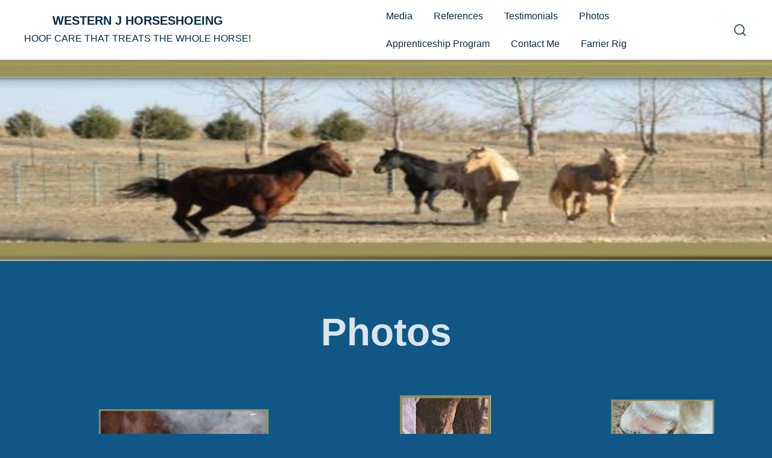

--- FILE ---
content_type: text/css
request_url: https://www.westernjhorseshoeing.com/wp-content/uploads/botiga/custom-styles.css?ver=1768498298
body_size: 7002
content:
h1,h2,h3,h4,h5,h6,.site-title{text-decoration:none;text-transform:none;font-style:normal;line-height:1.2;letter-spacing:0;}body{text-decoration:none;text-transform:none;font-style:normal;line-height:1.68;letter-spacing:0;}.site-header-cart .widget_shopping_cart .woocommerce-mini-cart__empty-message{line-height:1.68;}.bhfb-header .main-navigation,.bhfb-header .secondary-navigation,.bhfb-mobile_offcanvas .main-navigation,.bhfb-mobile_offcanvas .secondary-navigation{text-decoration:none;text-transform:none;font-style:normal;line-height:1.68;letter-spacing:0;}body{--bt-font-size-body:16px;--bt-font-size-h1:32px;--bt-font-size-h2:24px;--bt-font-size-h3:20px;--bt-font-size-h4:16px;--bt-font-size-h5:16px;--bt-font-size-h6:16px;--bt-font-size-header-menu:16px;--bt-font-size-post-meta:14px;--bt-font-size-post-title:32px;--bt-font-size-loop-post-text:16px;--bt-font-size-loop-post-meta:14px;--bt-font-size-loop-post-title:18px;--bt-font-size-prod-card-title:16px;--bt-font-size-single-prod-title:32px;--bt-font-size-single-prod-price:24px;--bt-font-size-footer-widgets-title:20px;}@media (min-width:576px) and (max-width:991px){body{--bt-font-size-body:16px;--bt-font-size-h1:42px;--bt-font-size-h2:32px;--bt-font-size-h3:24px;--bt-font-size-h4:18px;--bt-font-size-h5:16px;--bt-font-size-h6:16px;--bt-font-size-header-menu:22px;--bt-font-size-post-meta:14px;--bt-font-size-post-title:32px;--bt-font-size-loop-post-text:16px;--bt-font-size-loop-post-meta:14px;--bt-font-size-loop-post-title:18px;--bt-font-size-prod-card-title:16px;--bt-font-size-single-prod-title:32px;--bt-font-size-single-prod-price:24px;--bt-font-size-footer-widgets-title:20px;}}@media (min-width:992px){body{--bt-font-size-body:16px;--bt-font-size-h1:64px;--bt-font-size-h2:48px;--bt-font-size-h3:32px;--bt-font-size-h4:24px;--bt-font-size-h5:18px;--bt-font-size-h6:16px;--bt-font-size-header-menu:16px;--bt-font-size-post-meta:14px;--bt-font-size-post-title:32px;--bt-font-size-loop-post-text:16px;--bt-font-size-loop-post-meta:14px;--bt-font-size-loop-post-title:18px;--bt-font-size-prod-card-title:16px;--bt-font-size-single-prod-title:32px;--bt-font-size-single-prod-price:24px;--bt-font-size-footer-widgets-title:20px;}}body{--bt-color-forms-text:#EAEFF2;--bt-color-forms-background:#ffffff;--bt-color-forms-borders:#9A9D9F;--bt-color-forms-dividers:#158FE1;--bt-color-forms-placeholder:#87BBE1;--bt-color-content-cards-bg:#F3F4F4;--bt-color-bg:#105786;--bt-color-heading-1:#DAE4EA;--bt-color-heading-2:#CBD2D8;--bt-color-heading-3:#BFC6CB;--bt-color-heading-4:#BBC2C7;--bt-color-heading-5:#C6D9E5;--bt-color-heading-6:#AECFE5;--bt-color-body-text:#F3F4F4;--bt-color-link-default:#ABCEE6;--bt-color-link-hover:#B2EAE5;--bt-color-onsale:#FFF;--bt-color-onsale-bg:#212121;}@media (min-width:576px) and (max-width:991px){body{}}@media (min-width:992px){body{}}body{--bt-color-button:#ffffff;--bt-color-button-hover:#ffffff;--bt-color-button-bg:#1470AF;--bt-color-button-bg-hover:#105787;--bt-color-button-border:#1470AF;--bt-color-button-border-hover:#105787;--bt-font-size-button:14px;--bt-letter-spacing-button:0;--bt-padding-button-top-bottom:13px;--bt-padding-button-left-right:24px;--bt-border-radius-button:0;--bt-border-width-button:0;}@media (min-width:576px) and (max-width:991px){body{--bt-font-size-button:14px;--bt-padding-button-top-bottom:13px;--bt-padding-button-left-right:24px;}}@media (min-width:992px){body{--bt-font-size-button:14px;--bt-padding-button-top-bottom:13px;--bt-padding-button-left-right:24px;}}.site-header .site-title a{color:#072B43;}.site-description{color:#072B43;}a{color:#ABCEE6;}a:hover,.wp-block-columns p a:hover,.widget a:hover{color:#B2EAE5;}@media (max-width:1024px){.bhfb-header.bhfb-mobile,.botiga-offcanvas-menu{display:block;}.bhfb-header.bhfb-desktop{display:none;}.botiga-offcanvas-menu .botiga-dropdown .botiga-dropdown-ul .botiga-dropdown-ul{-webkit-transform:none;transform:none;opacity:1;}.botiga-mega-menu-column{margin-left:-10px;}.botiga-mega-menu-column > .botiga-dropdown-link,.botiga-mega-menu-column > span{display:none !important;}.botiga-mega-menu-column > .sub-menu.botiga-dropdown-ul{display:block !important;}.is-mega-menu:not(.is-mega-menu-vertical) .botiga-mega-menu-column .is-mega-menu-heading{display:none !important;}}@media (min-width:1025px){.bhfb-header.bhfb-mobile{display:none;}.bhfb-header.bhfb-desktop{display:block;}.bhfb-header .botiga-dropdown > .botiga-dropdown-ul,.bhfb-header .botiga-dropdown > div > .botiga-dropdown-ul{display:-webkit-box;display:-ms-flexbox;display:flex;-ms-flex-wrap:wrap;flex-wrap:wrap;}}@media (min-width:992px){.bhfb-above_header_row{min-height:100px;}}@media (min-width:576px) and (max-width:991px){.bhfb-above_header_row{min-height:100px;}}@media (max-width:575px){.bhfb-above_header_row{min-height:100px;}}.bhfb-above_header_row{background-color:#ffffff;}.bhfb-above_header_row{border-bottom-width:1px;}.bhfb-above_header_row{border-bottom-style:solid;}.bhfb-above_header_row{border-bottom-color:rgba(154,157,159,1);}@media (min-width:992px){.bhfb-main_header_row{min-height:100px;}}@media (min-width:576px) and (max-width:991px){.bhfb-main_header_row{min-height:100px;}}@media (max-width:575px){.bhfb-main_header_row{min-height:100px;}}.bhfb-main_header_row{background-color:#ffffff;}.bhfb-main_header_row{border-bottom-width:1px;}.bhfb-main_header_row{border-bottom-style:solid;}.bhfb-main_header_row{border-bottom-color:rgba(154,157,159,1);}@media (min-width:992px){.bhfb-below_header_row{min-height:100px;}}@media (min-width:576px) and (max-width:991px){.bhfb-below_header_row{min-height:100px;}}@media (max-width:575px){.bhfb-below_header_row{min-height:100px;}}.bhfb-below_header_row{background-color:#ffffff;}.bhfb-below_header_row{border-bottom-width:1px;}.bhfb-below_header_row{border-bottom-style:solid;}.bhfb-below_header_row{border-bottom-color:rgba(154,157,159,1);}@media (min-width:1025px){.bhfb-header .bhfb-above_header_row .bhfb-column-1{align-items:center;}}@media (min-width:576px) and (max-width:1024px){.bhfb-header .bhfb-above_header_row .bhfb-column-1{align-items:center;}}@media (max-width:575px){.bhfb-header .bhfb-above_header_row .bhfb-column-1{align-items:center;}}@media (min-width:1025px){.bhfb-header .bhfb-above_header_row .bhfb-column-1{flex-direction:row;}}@media (min-width:576px) and (max-width:1024px){.bhfb-header .bhfb-above_header_row .bhfb-column-1{flex-direction:row;}}@media (max-width:575px){.bhfb-header .bhfb-above_header_row .bhfb-column-1{flex-direction:row;}}@media (min-width:1025px){.bhfb-header .bhfb-above_header_row .bhfb-column-1{justify-content:flex-start;}}@media (min-width:576px) and (max-width:1024px){.bhfb-header .bhfb-above_header_row .bhfb-column-1{justify-content:flex-start;}}@media (max-width:575px){.bhfb-header .bhfb-above_header_row .bhfb-column-1{justify-content:flex-start;}}@media (min-width:1025px){.bhfb-header .bhfb-above_header_row .bhfb-column-1 .bhfb-builder-item + .bhfb-builder-item{margin-left:25px;}}@media (min-width:576px) and (max-width:1024px){.bhfb-header .bhfb-above_header_row .bhfb-column-1 .bhfb-builder-item + .bhfb-builder-item{margin-left:25px;}}@media (max-width:575px){.bhfb-header .bhfb-above_header_row .bhfb-column-1 .bhfb-builder-item + .bhfb-builder-item{margin-left:25px;}}@media (min-width:1025px){.bhfb-header .bhfb-above_header_row .bhfb-column-2{align-items:center;}}@media (min-width:576px) and (max-width:1024px){.bhfb-header .bhfb-above_header_row .bhfb-column-2{align-items:center;}}@media (max-width:575px){.bhfb-header .bhfb-above_header_row .bhfb-column-2{align-items:center;}}@media (min-width:1025px){.bhfb-header .bhfb-above_header_row .bhfb-column-2{flex-direction:row;}}@media (min-width:576px) and (max-width:1024px){.bhfb-header .bhfb-above_header_row .bhfb-column-2{flex-direction:row;}}@media (max-width:575px){.bhfb-header .bhfb-above_header_row .bhfb-column-2{flex-direction:row;}}@media (min-width:1025px){.bhfb-header .bhfb-above_header_row .bhfb-column-2{justify-content:flex-start;}}@media (min-width:576px) and (max-width:1024px){.bhfb-header .bhfb-above_header_row .bhfb-column-2{justify-content:flex-start;}}@media (max-width:575px){.bhfb-header .bhfb-above_header_row .bhfb-column-2{justify-content:flex-start;}}@media (min-width:1025px){.bhfb-header .bhfb-above_header_row .bhfb-column-2 .bhfb-builder-item + .bhfb-builder-item{margin-left:25px;}}@media (min-width:576px) and (max-width:1024px){.bhfb-header .bhfb-above_header_row .bhfb-column-2 .bhfb-builder-item + .bhfb-builder-item{margin-left:25px;}}@media (max-width:575px){.bhfb-header .bhfb-above_header_row .bhfb-column-2 .bhfb-builder-item + .bhfb-builder-item{margin-left:25px;}}@media (min-width:1025px){.bhfb-header .bhfb-above_header_row .bhfb-column-3{align-items:center;}}@media (min-width:576px) and (max-width:1024px){.bhfb-header .bhfb-above_header_row .bhfb-column-3{align-items:center;}}@media (max-width:575px){.bhfb-header .bhfb-above_header_row .bhfb-column-3{align-items:center;}}@media (min-width:1025px){.bhfb-header .bhfb-above_header_row .bhfb-column-3{flex-direction:row;}}@media (min-width:576px) and (max-width:1024px){.bhfb-header .bhfb-above_header_row .bhfb-column-3{flex-direction:row;}}@media (max-width:575px){.bhfb-header .bhfb-above_header_row .bhfb-column-3{flex-direction:row;}}@media (min-width:1025px){.bhfb-header .bhfb-above_header_row .bhfb-column-3{justify-content:flex-start;}}@media (min-width:576px) and (max-width:1024px){.bhfb-header .bhfb-above_header_row .bhfb-column-3{justify-content:flex-start;}}@media (max-width:575px){.bhfb-header .bhfb-above_header_row .bhfb-column-3{justify-content:flex-start;}}@media (min-width:1025px){.bhfb-header .bhfb-above_header_row .bhfb-column-3 .bhfb-builder-item + .bhfb-builder-item{margin-left:25px;}}@media (min-width:576px) and (max-width:1024px){.bhfb-header .bhfb-above_header_row .bhfb-column-3 .bhfb-builder-item + .bhfb-builder-item{margin-left:25px;}}@media (max-width:575px){.bhfb-header .bhfb-above_header_row .bhfb-column-3 .bhfb-builder-item + .bhfb-builder-item{margin-left:25px;}}@media (min-width:1025px){.bhfb-header .bhfb-above_header_row .bhfb-column-4{align-items:center;}}@media (min-width:576px) and (max-width:1024px){.bhfb-header .bhfb-above_header_row .bhfb-column-4{align-items:center;}}@media (max-width:575px){.bhfb-header .bhfb-above_header_row .bhfb-column-4{align-items:center;}}@media (min-width:1025px){.bhfb-header .bhfb-above_header_row .bhfb-column-4{flex-direction:row;}}@media (min-width:576px) and (max-width:1024px){.bhfb-header .bhfb-above_header_row .bhfb-column-4{flex-direction:row;}}@media (max-width:575px){.bhfb-header .bhfb-above_header_row .bhfb-column-4{flex-direction:row;}}@media (min-width:1025px){.bhfb-header .bhfb-above_header_row .bhfb-column-4{justify-content:flex-start;}}@media (min-width:576px) and (max-width:1024px){.bhfb-header .bhfb-above_header_row .bhfb-column-4{justify-content:flex-start;}}@media (max-width:575px){.bhfb-header .bhfb-above_header_row .bhfb-column-4{justify-content:flex-start;}}@media (min-width:1025px){.bhfb-header .bhfb-above_header_row .bhfb-column-4 .bhfb-builder-item + .bhfb-builder-item{margin-left:25px;}}@media (min-width:576px) and (max-width:1024px){.bhfb-header .bhfb-above_header_row .bhfb-column-4 .bhfb-builder-item + .bhfb-builder-item{margin-left:25px;}}@media (max-width:575px){.bhfb-header .bhfb-above_header_row .bhfb-column-4 .bhfb-builder-item + .bhfb-builder-item{margin-left:25px;}}@media (min-width:1025px){.bhfb-header .bhfb-above_header_row .bhfb-column-5{align-items:center;}}@media (min-width:576px) and (max-width:1024px){.bhfb-header .bhfb-above_header_row .bhfb-column-5{align-items:center;}}@media (max-width:575px){.bhfb-header .bhfb-above_header_row .bhfb-column-5{align-items:center;}}@media (min-width:1025px){.bhfb-header .bhfb-above_header_row .bhfb-column-5{flex-direction:row;}}@media (min-width:576px) and (max-width:1024px){.bhfb-header .bhfb-above_header_row .bhfb-column-5{flex-direction:row;}}@media (max-width:575px){.bhfb-header .bhfb-above_header_row .bhfb-column-5{flex-direction:row;}}@media (min-width:1025px){.bhfb-header .bhfb-above_header_row .bhfb-column-5{justify-content:flex-start;}}@media (min-width:576px) and (max-width:1024px){.bhfb-header .bhfb-above_header_row .bhfb-column-5{justify-content:flex-start;}}@media (max-width:575px){.bhfb-header .bhfb-above_header_row .bhfb-column-5{justify-content:flex-start;}}@media (min-width:1025px){.bhfb-header .bhfb-above_header_row .bhfb-column-5 .bhfb-builder-item + .bhfb-builder-item{margin-left:25px;}}@media (min-width:576px) and (max-width:1024px){.bhfb-header .bhfb-above_header_row .bhfb-column-5 .bhfb-builder-item + .bhfb-builder-item{margin-left:25px;}}@media (max-width:575px){.bhfb-header .bhfb-above_header_row .bhfb-column-5 .bhfb-builder-item + .bhfb-builder-item{margin-left:25px;}}@media (min-width:1025px){.bhfb-header .bhfb-above_header_row .bhfb-column-6{align-items:center;}}@media (min-width:576px) and (max-width:1024px){.bhfb-header .bhfb-above_header_row .bhfb-column-6{align-items:center;}}@media (max-width:575px){.bhfb-header .bhfb-above_header_row .bhfb-column-6{align-items:center;}}@media (min-width:1025px){.bhfb-header .bhfb-above_header_row .bhfb-column-6{flex-direction:row;}}@media (min-width:576px) and (max-width:1024px){.bhfb-header .bhfb-above_header_row .bhfb-column-6{flex-direction:row;}}@media (max-width:575px){.bhfb-header .bhfb-above_header_row .bhfb-column-6{flex-direction:row;}}@media (min-width:1025px){.bhfb-header .bhfb-above_header_row .bhfb-column-6{justify-content:flex-start;}}@media (min-width:576px) and (max-width:1024px){.bhfb-header .bhfb-above_header_row .bhfb-column-6{justify-content:flex-start;}}@media (max-width:575px){.bhfb-header .bhfb-above_header_row .bhfb-column-6{justify-content:flex-start;}}@media (min-width:1025px){.bhfb-header .bhfb-above_header_row .bhfb-column-6 .bhfb-builder-item + .bhfb-builder-item{margin-left:25px;}}@media (min-width:576px) and (max-width:1024px){.bhfb-header .bhfb-above_header_row .bhfb-column-6 .bhfb-builder-item + .bhfb-builder-item{margin-left:25px;}}@media (max-width:575px){.bhfb-header .bhfb-above_header_row .bhfb-column-6 .bhfb-builder-item + .bhfb-builder-item{margin-left:25px;}}@media (min-width:1025px){.bhfb-header .bhfb-main_header_row .bhfb-column-1{align-items:center;}}@media (min-width:576px) and (max-width:1024px){.bhfb-header .bhfb-main_header_row .bhfb-column-1{align-items:center;}}@media (max-width:575px){.bhfb-header .bhfb-main_header_row .bhfb-column-1{align-items:center;}}@media (min-width:1025px){.bhfb-header .bhfb-main_header_row .bhfb-column-1{flex-direction:row;}}@media (min-width:576px) and (max-width:1024px){.bhfb-header .bhfb-main_header_row .bhfb-column-1{flex-direction:row;}}@media (max-width:575px){.bhfb-header .bhfb-main_header_row .bhfb-column-1{flex-direction:row;}}@media (min-width:1025px){.bhfb-header .bhfb-main_header_row .bhfb-column-1{justify-content:flex-start;}}@media (min-width:576px) and (max-width:1024px){.bhfb-header .bhfb-main_header_row .bhfb-column-1{justify-content:flex-start;}}@media (max-width:575px){.bhfb-header .bhfb-main_header_row .bhfb-column-1{justify-content:flex-start;}}@media (min-width:1025px){.bhfb-header .bhfb-main_header_row .bhfb-column-1 .bhfb-builder-item + .bhfb-builder-item{margin-left:25px;}}@media (min-width:576px) and (max-width:1024px){.bhfb-header .bhfb-main_header_row .bhfb-column-1 .bhfb-builder-item + .bhfb-builder-item{margin-left:25px;}}@media (max-width:575px){.bhfb-header .bhfb-main_header_row .bhfb-column-1 .bhfb-builder-item + .bhfb-builder-item{margin-left:25px;}}@media (min-width:1025px){.bhfb-header .bhfb-main_header_row .bhfb-column-2{align-items:center;}}@media (min-width:576px) and (max-width:1024px){.bhfb-header .bhfb-main_header_row .bhfb-column-2{align-items:center;}}@media (max-width:575px){.bhfb-header .bhfb-main_header_row .bhfb-column-2{align-items:center;}}@media (min-width:1025px){.bhfb-header .bhfb-main_header_row .bhfb-column-2{flex-direction:row;}}@media (min-width:576px) and (max-width:1024px){.bhfb-header .bhfb-main_header_row .bhfb-column-2{flex-direction:row;}}@media (max-width:575px){.bhfb-header .bhfb-main_header_row .bhfb-column-2{flex-direction:row;}}@media (min-width:1025px){.bhfb-header .bhfb-main_header_row .bhfb-column-2{justify-content:flex-end;}}@media (min-width:576px) and (max-width:1024px){.bhfb-header .bhfb-main_header_row .bhfb-column-2{justify-content:center;}}@media (max-width:575px){.bhfb-header .bhfb-main_header_row .bhfb-column-2{justify-content:center;}}@media (min-width:1025px){.bhfb-header .bhfb-main_header_row .bhfb-column-2 .bhfb-builder-item + .bhfb-builder-item{margin-left:25px;}}@media (min-width:576px) and (max-width:1024px){.bhfb-header .bhfb-main_header_row .bhfb-column-2 .bhfb-builder-item + .bhfb-builder-item{margin-left:25px;}}@media (max-width:575px){.bhfb-header .bhfb-main_header_row .bhfb-column-2 .bhfb-builder-item + .bhfb-builder-item{margin-left:25px;}}@media (min-width:1025px){.bhfb-header .bhfb-main_header_row .bhfb-column-3{align-items:center;}}@media (min-width:576px) and (max-width:1024px){.bhfb-header .bhfb-main_header_row .bhfb-column-3{align-items:center;}}@media (max-width:575px){.bhfb-header .bhfb-main_header_row .bhfb-column-3{align-items:center;}}@media (min-width:1025px){.bhfb-header .bhfb-main_header_row .bhfb-column-3{flex-direction:row;}}@media (min-width:576px) and (max-width:1024px){.bhfb-header .bhfb-main_header_row .bhfb-column-3{flex-direction:row;}}@media (max-width:575px){.bhfb-header .bhfb-main_header_row .bhfb-column-3{flex-direction:row;}}@media (min-width:1025px){.bhfb-header .bhfb-main_header_row .bhfb-column-3{justify-content:flex-end;}}@media (min-width:576px) and (max-width:1024px){.bhfb-header .bhfb-main_header_row .bhfb-column-3{justify-content:flex-end;}}@media (max-width:575px){.bhfb-header .bhfb-main_header_row .bhfb-column-3{justify-content:flex-end;}}@media (min-width:1025px){.bhfb-header .bhfb-main_header_row .bhfb-column-3 .bhfb-builder-item + .bhfb-builder-item{margin-left:25px;}}@media (min-width:576px) and (max-width:1024px){.bhfb-header .bhfb-main_header_row .bhfb-column-3 .bhfb-builder-item + .bhfb-builder-item{margin-left:25px;}}@media (max-width:575px){.bhfb-header .bhfb-main_header_row .bhfb-column-3 .bhfb-builder-item + .bhfb-builder-item{margin-left:25px;}}@media (min-width:1025px){.bhfb-header .bhfb-main_header_row .bhfb-column-4{align-items:center;}}@media (min-width:576px) and (max-width:1024px){.bhfb-header .bhfb-main_header_row .bhfb-column-4{align-items:center;}}@media (max-width:575px){.bhfb-header .bhfb-main_header_row .bhfb-column-4{align-items:center;}}@media (min-width:1025px){.bhfb-header .bhfb-main_header_row .bhfb-column-4{flex-direction:row;}}@media (min-width:576px) and (max-width:1024px){.bhfb-header .bhfb-main_header_row .bhfb-column-4{flex-direction:row;}}@media (max-width:575px){.bhfb-header .bhfb-main_header_row .bhfb-column-4{flex-direction:row;}}@media (min-width:1025px){.bhfb-header .bhfb-main_header_row .bhfb-column-4{justify-content:flex-start;}}@media (min-width:576px) and (max-width:1024px){.bhfb-header .bhfb-main_header_row .bhfb-column-4{justify-content:flex-start;}}@media (max-width:575px){.bhfb-header .bhfb-main_header_row .bhfb-column-4{justify-content:flex-start;}}@media (min-width:1025px){.bhfb-header .bhfb-main_header_row .bhfb-column-4 .bhfb-builder-item + .bhfb-builder-item{margin-left:25px;}}@media (min-width:576px) and (max-width:1024px){.bhfb-header .bhfb-main_header_row .bhfb-column-4 .bhfb-builder-item + .bhfb-builder-item{margin-left:25px;}}@media (max-width:575px){.bhfb-header .bhfb-main_header_row .bhfb-column-4 .bhfb-builder-item + .bhfb-builder-item{margin-left:25px;}}@media (min-width:1025px){.bhfb-header .bhfb-main_header_row .bhfb-column-5{align-items:center;}}@media (min-width:576px) and (max-width:1024px){.bhfb-header .bhfb-main_header_row .bhfb-column-5{align-items:center;}}@media (max-width:575px){.bhfb-header .bhfb-main_header_row .bhfb-column-5{align-items:center;}}@media (min-width:1025px){.bhfb-header .bhfb-main_header_row .bhfb-column-5{flex-direction:row;}}@media (min-width:576px) and (max-width:1024px){.bhfb-header .bhfb-main_header_row .bhfb-column-5{flex-direction:row;}}@media (max-width:575px){.bhfb-header .bhfb-main_header_row .bhfb-column-5{flex-direction:row;}}@media (min-width:1025px){.bhfb-header .bhfb-main_header_row .bhfb-column-5{justify-content:flex-start;}}@media (min-width:576px) and (max-width:1024px){.bhfb-header .bhfb-main_header_row .bhfb-column-5{justify-content:flex-start;}}@media (max-width:575px){.bhfb-header .bhfb-main_header_row .bhfb-column-5{justify-content:flex-start;}}@media (min-width:1025px){.bhfb-header .bhfb-main_header_row .bhfb-column-5 .bhfb-builder-item + .bhfb-builder-item{margin-left:25px;}}@media (min-width:576px) and (max-width:1024px){.bhfb-header .bhfb-main_header_row .bhfb-column-5 .bhfb-builder-item + .bhfb-builder-item{margin-left:25px;}}@media (max-width:575px){.bhfb-header .bhfb-main_header_row .bhfb-column-5 .bhfb-builder-item + .bhfb-builder-item{margin-left:25px;}}@media (min-width:1025px){.bhfb-header .bhfb-main_header_row .bhfb-column-6{align-items:center;}}@media (min-width:576px) and (max-width:1024px){.bhfb-header .bhfb-main_header_row .bhfb-column-6{align-items:center;}}@media (max-width:575px){.bhfb-header .bhfb-main_header_row .bhfb-column-6{align-items:center;}}@media (min-width:1025px){.bhfb-header .bhfb-main_header_row .bhfb-column-6{flex-direction:row;}}@media (min-width:576px) and (max-width:1024px){.bhfb-header .bhfb-main_header_row .bhfb-column-6{flex-direction:row;}}@media (max-width:575px){.bhfb-header .bhfb-main_header_row .bhfb-column-6{flex-direction:row;}}@media (min-width:1025px){.bhfb-header .bhfb-main_header_row .bhfb-column-6{justify-content:flex-start;}}@media (min-width:576px) and (max-width:1024px){.bhfb-header .bhfb-main_header_row .bhfb-column-6{justify-content:flex-start;}}@media (max-width:575px){.bhfb-header .bhfb-main_header_row .bhfb-column-6{justify-content:flex-start;}}@media (min-width:1025px){.bhfb-header .bhfb-main_header_row .bhfb-column-6 .bhfb-builder-item + .bhfb-builder-item{margin-left:25px;}}@media (min-width:576px) and (max-width:1024px){.bhfb-header .bhfb-main_header_row .bhfb-column-6 .bhfb-builder-item + .bhfb-builder-item{margin-left:25px;}}@media (max-width:575px){.bhfb-header .bhfb-main_header_row .bhfb-column-6 .bhfb-builder-item + .bhfb-builder-item{margin-left:25px;}}@media (min-width:1025px){.bhfb-header .bhfb-below_header_row .bhfb-column-1{align-items:center;}}@media (min-width:576px) and (max-width:1024px){.bhfb-header .bhfb-below_header_row .bhfb-column-1{align-items:center;}}@media (max-width:575px){.bhfb-header .bhfb-below_header_row .bhfb-column-1{align-items:center;}}@media (min-width:1025px){.bhfb-header .bhfb-below_header_row .bhfb-column-1{flex-direction:row;}}@media (min-width:576px) and (max-width:1024px){.bhfb-header .bhfb-below_header_row .bhfb-column-1{flex-direction:row;}}@media (max-width:575px){.bhfb-header .bhfb-below_header_row .bhfb-column-1{flex-direction:row;}}@media (min-width:1025px){.bhfb-header .bhfb-below_header_row .bhfb-column-1{justify-content:flex-start;}}@media (min-width:576px) and (max-width:1024px){.bhfb-header .bhfb-below_header_row .bhfb-column-1{justify-content:flex-start;}}@media (max-width:575px){.bhfb-header .bhfb-below_header_row .bhfb-column-1{justify-content:flex-start;}}@media (min-width:1025px){.bhfb-header .bhfb-below_header_row .bhfb-column-1 .bhfb-builder-item + .bhfb-builder-item{margin-left:25px;}}@media (min-width:576px) and (max-width:1024px){.bhfb-header .bhfb-below_header_row .bhfb-column-1 .bhfb-builder-item + .bhfb-builder-item{margin-left:25px;}}@media (max-width:575px){.bhfb-header .bhfb-below_header_row .bhfb-column-1 .bhfb-builder-item + .bhfb-builder-item{margin-left:25px;}}@media (min-width:1025px){.bhfb-header .bhfb-below_header_row .bhfb-column-2{align-items:center;}}@media (min-width:576px) and (max-width:1024px){.bhfb-header .bhfb-below_header_row .bhfb-column-2{align-items:center;}}@media (max-width:575px){.bhfb-header .bhfb-below_header_row .bhfb-column-2{align-items:center;}}@media (min-width:1025px){.bhfb-header .bhfb-below_header_row .bhfb-column-2{flex-direction:row;}}@media (min-width:576px) and (max-width:1024px){.bhfb-header .bhfb-below_header_row .bhfb-column-2{flex-direction:row;}}@media (max-width:575px){.bhfb-header .bhfb-below_header_row .bhfb-column-2{flex-direction:row;}}@media (min-width:1025px){.bhfb-header .bhfb-below_header_row .bhfb-column-2{justify-content:flex-end;}}@media (min-width:576px) and (max-width:1024px){.bhfb-header .bhfb-below_header_row .bhfb-column-2{justify-content:flex-start;}}@media (max-width:575px){.bhfb-header .bhfb-below_header_row .bhfb-column-2{justify-content:flex-start;}}@media (min-width:1025px){.bhfb-header .bhfb-below_header_row .bhfb-column-2 .bhfb-builder-item + .bhfb-builder-item{margin-left:25px;}}@media (min-width:576px) and (max-width:1024px){.bhfb-header .bhfb-below_header_row .bhfb-column-2 .bhfb-builder-item + .bhfb-builder-item{margin-left:25px;}}@media (max-width:575px){.bhfb-header .bhfb-below_header_row .bhfb-column-2 .bhfb-builder-item + .bhfb-builder-item{margin-left:25px;}}@media (min-width:1025px){.bhfb-header .bhfb-below_header_row .bhfb-column-3{align-items:center;}}@media (min-width:576px) and (max-width:1024px){.bhfb-header .bhfb-below_header_row .bhfb-column-3{align-items:center;}}@media (max-width:575px){.bhfb-header .bhfb-below_header_row .bhfb-column-3{align-items:center;}}@media (min-width:1025px){.bhfb-header .bhfb-below_header_row .bhfb-column-3{flex-direction:row;}}@media (min-width:576px) and (max-width:1024px){.bhfb-header .bhfb-below_header_row .bhfb-column-3{flex-direction:row;}}@media (max-width:575px){.bhfb-header .bhfb-below_header_row .bhfb-column-3{flex-direction:row;}}@media (min-width:1025px){.bhfb-header .bhfb-below_header_row .bhfb-column-3{justify-content:flex-start;}}@media (min-width:576px) and (max-width:1024px){.bhfb-header .bhfb-below_header_row .bhfb-column-3{justify-content:flex-start;}}@media (max-width:575px){.bhfb-header .bhfb-below_header_row .bhfb-column-3{justify-content:flex-start;}}@media (min-width:1025px){.bhfb-header .bhfb-below_header_row .bhfb-column-3 .bhfb-builder-item + .bhfb-builder-item{margin-left:25px;}}@media (min-width:576px) and (max-width:1024px){.bhfb-header .bhfb-below_header_row .bhfb-column-3 .bhfb-builder-item + .bhfb-builder-item{margin-left:25px;}}@media (max-width:575px){.bhfb-header .bhfb-below_header_row .bhfb-column-3 .bhfb-builder-item + .bhfb-builder-item{margin-left:25px;}}@media (min-width:1025px){.bhfb-header .bhfb-below_header_row .bhfb-column-4{align-items:center;}}@media (min-width:576px) and (max-width:1024px){.bhfb-header .bhfb-below_header_row .bhfb-column-4{align-items:center;}}@media (max-width:575px){.bhfb-header .bhfb-below_header_row .bhfb-column-4{align-items:center;}}@media (min-width:1025px){.bhfb-header .bhfb-below_header_row .bhfb-column-4{flex-direction:row;}}@media (min-width:576px) and (max-width:1024px){.bhfb-header .bhfb-below_header_row .bhfb-column-4{flex-direction:row;}}@media (max-width:575px){.bhfb-header .bhfb-below_header_row .bhfb-column-4{flex-direction:row;}}@media (min-width:1025px){.bhfb-header .bhfb-below_header_row .bhfb-column-4{justify-content:flex-start;}}@media (min-width:576px) and (max-width:1024px){.bhfb-header .bhfb-below_header_row .bhfb-column-4{justify-content:flex-start;}}@media (max-width:575px){.bhfb-header .bhfb-below_header_row .bhfb-column-4{justify-content:flex-start;}}@media (min-width:1025px){.bhfb-header .bhfb-below_header_row .bhfb-column-4 .bhfb-builder-item + .bhfb-builder-item{margin-left:25px;}}@media (min-width:576px) and (max-width:1024px){.bhfb-header .bhfb-below_header_row .bhfb-column-4 .bhfb-builder-item + .bhfb-builder-item{margin-left:25px;}}@media (max-width:575px){.bhfb-header .bhfb-below_header_row .bhfb-column-4 .bhfb-builder-item + .bhfb-builder-item{margin-left:25px;}}@media (min-width:1025px){.bhfb-header .bhfb-below_header_row .bhfb-column-5{align-items:center;}}@media (min-width:576px) and (max-width:1024px){.bhfb-header .bhfb-below_header_row .bhfb-column-5{align-items:center;}}@media (max-width:575px){.bhfb-header .bhfb-below_header_row .bhfb-column-5{align-items:center;}}@media (min-width:1025px){.bhfb-header .bhfb-below_header_row .bhfb-column-5{flex-direction:row;}}@media (min-width:576px) and (max-width:1024px){.bhfb-header .bhfb-below_header_row .bhfb-column-5{flex-direction:row;}}@media (max-width:575px){.bhfb-header .bhfb-below_header_row .bhfb-column-5{flex-direction:row;}}@media (min-width:1025px){.bhfb-header .bhfb-below_header_row .bhfb-column-5{justify-content:flex-start;}}@media (min-width:576px) and (max-width:1024px){.bhfb-header .bhfb-below_header_row .bhfb-column-5{justify-content:flex-start;}}@media (max-width:575px){.bhfb-header .bhfb-below_header_row .bhfb-column-5{justify-content:flex-start;}}@media (min-width:1025px){.bhfb-header .bhfb-below_header_row .bhfb-column-5 .bhfb-builder-item + .bhfb-builder-item{margin-left:25px;}}@media (min-width:576px) and (max-width:1024px){.bhfb-header .bhfb-below_header_row .bhfb-column-5 .bhfb-builder-item + .bhfb-builder-item{margin-left:25px;}}@media (max-width:575px){.bhfb-header .bhfb-below_header_row .bhfb-column-5 .bhfb-builder-item + .bhfb-builder-item{margin-left:25px;}}@media (min-width:1025px){.bhfb-header .bhfb-below_header_row .bhfb-column-6{align-items:center;}}@media (min-width:576px) and (max-width:1024px){.bhfb-header .bhfb-below_header_row .bhfb-column-6{align-items:center;}}@media (max-width:575px){.bhfb-header .bhfb-below_header_row .bhfb-column-6{align-items:center;}}@media (min-width:1025px){.bhfb-header .bhfb-below_header_row .bhfb-column-6{flex-direction:row;}}@media (min-width:576px) and (max-width:1024px){.bhfb-header .bhfb-below_header_row .bhfb-column-6{flex-direction:row;}}@media (max-width:575px){.bhfb-header .bhfb-below_header_row .bhfb-column-6{flex-direction:row;}}@media (min-width:1025px){.bhfb-header .bhfb-below_header_row .bhfb-column-6{justify-content:flex-start;}}@media (min-width:576px) and (max-width:1024px){.bhfb-header .bhfb-below_header_row .bhfb-column-6{justify-content:flex-start;}}@media (max-width:575px){.bhfb-header .bhfb-below_header_row .bhfb-column-6{justify-content:flex-start;}}@media (min-width:1025px){.bhfb-header .bhfb-below_header_row .bhfb-column-6 .bhfb-builder-item + .bhfb-builder-item{margin-left:25px;}}@media (min-width:576px) and (max-width:1024px){.bhfb-header .bhfb-below_header_row .bhfb-column-6 .bhfb-builder-item + .bhfb-builder-item{margin-left:25px;}}@media (max-width:575px){.bhfb-header .bhfb-below_header_row .bhfb-column-6 .bhfb-builder-item + .bhfb-builder-item{margin-left:25px;}}.bhfb-mobile_offcanvas .bhfb-builder-item + .bhfb-builder-item{margin-top:20px;}.bhfb-mobile_offcanvas .mobile-menu-close{top:25px;right:25px;}.bhfb-mobile_offcanvas{background-color:#ffffff;}.bhfb-mobile_offcanvas .mobile-menu-close{background-color:rgba(255,255,255,0);}.bhfb-mobile_offcanvas .mobile-menu-close svg{fill:#212121;}.bhfb-mobile_offcanvas .mobile-menu-close:hover svg{fill:#757575;}.bhfb .site-title a{color:#072B43;}.bhfb .site-description{color:#072B43;}@media (min-width:992px){.custom-logo-link img{width:256px;}}@media (min-width:576px) and (max-width:991px){.custom-logo-link img{width:100px;}}@media (max-width:575px){.custom-logo-link img{width:100px;}}@media (min-width:992px){.bhfb.bhfb-header .bhfb-component-logo{text-align:center;}}@media (min-width:576px) and (max-width:991px){.bhfb.bhfb-header .bhfb-component-logo{text-align:center;}}@media (max-width:575px){.bhfb.bhfb-header .bhfb-component-logo{text-align:center;}}.bhfb .main-navigation a.botiga-dropdown-link{color:#072B43;}.bhfb .main-navigation a.botiga-dropdown-link + .dropdown-symbol svg{fill:#072B43;}.bhfb .main-navigation a.botiga-dropdown-link:hover{color:#105787;}.bhfb .main-navigation a.botiga-dropdown-link:hover + .dropdown-symbol svg{fill:#105787;}.bhfb .main-navigation .sub-menu.botiga-dropdown-ul a.botiga-dropdown-link{color:#072B43;}.bhfb .main-navigation .sub-menu.botiga-dropdown-ul a.botiga-dropdown-link + .dropdown-symbol svg{fill:#072B43;}.bhfb .main-navigation .sub-menu.botiga-dropdown-ul a.botiga-dropdown-link:hover{color:#105787;}.bhfb .main-navigation .sub-menu.botiga-dropdown-ul a.botiga-dropdown-link:hover + .dropdown-symbol svg{fill:#105787;}.sticky-header-active .bhfb .main-navigation a.botiga-dropdown-link{color:#072B43;}.sticky-header-active .bhfb .main-navigation a.botiga-dropdown-link + .dropdown-symbol svg{fill:#072B43;}.sticky-header-active .bhfb .main-navigation a.botiga-dropdown-link:hover{color:#105787;}.sticky-header-active .bhfb .main-navigation a.botiga-dropdown-link:hover + .dropdown-symbol svg{fill:#105787;}.sticky-header-active .bhfb .main-navigation .sub-menu.botiga-dropdown-ul a.botiga-dropdown-link{color:#072B43;}.sticky-header-active .bhfb .main-navigation .sub-menu.botiga-dropdown-ul a.botiga-dropdown-link + .dropdown-symbol svg{fill:#072B43;}.sticky-header-active .bhfb .main-navigation .sub-menu.botiga-dropdown-ul a.botiga-dropdown-link:hover{color:#105787;}.sticky-header-active .bhfb .main-navigation .sub-menu.botiga-dropdown-ul a.botiga-dropdown-link:hover + .dropdown-symbol svg{fill:#105787;}.bhfb .secondary-navigation a.botiga-dropdown-link{color:#212121;}.bhfb .secondary-navigation a.botiga-dropdown-link + .dropdown-symbol svg{fill:#212121;}.bhfb .secondary-navigation a.botiga-dropdown-link:hover{color:#757575;}.bhfb .secondary-navigation a.botiga-dropdown-link:hover + .dropdown-symbol svg{fill:#757575;}.bhfb .secondary-navigation .sub-menu.botiga-dropdown-ul,.bhfb .secondary-navigation .sub-menu.botiga-dropdown-ul li.botiga-dropdown-li{background-color:#FFF;}.bhfb .secondary-navigation .sub-menu.botiga-dropdown-ul a{color:#212121;}.bhfb .secondary-navigation .sub-menu.botiga-dropdown-ul a + .dropdown-symbol svg{fill:#212121;}.bhfb .secondary-navigation .sub-menu.botiga-dropdown-ul a:hover{color:#757575;}.bhfb .secondary-navigation .sub-menu.botiga-dropdown-ul a:hover + .dropdown-symbol svg{fill:#757575;}.bhfb-component-search .header-search svg{fill:#072B43;}.bhfb-component-search .header-search .botiga-image.is-svg{background-color:#072B43;}.bhfb-component-search .header-search:hover svg{fill:#757575;}.bhfb-component-search .header-search:hover .botiga-image.is-svg{background-color:#757575;}.bhfb-component-woo_icons .header-item svg:not(.stroke-based){fill:#072B43;}.bhfb-component-woo_icons .header-item svg.stroke-based{stroke:#072B43;}.bhfb-component-woo_icons .header-item .botiga-image.is-svg{background-color:#072B43;}.bhfb-component-woo_icons .header-item:hover svg:not(.stroke-based){fill:#757575;}.bhfb-component-woo_icons .header-item:hover svg.stroke-based{stroke:#757575;}.bhfb-component-woo_icons .header-item:hover .botiga-image.is-svg{background-color:#757575;}.bhfb-component-woo_icons .site-header-cart .count-number,.bhfb-component-woo_icons .header-wishlist-icon .count-number{background-color:#ff5858;}.bhfb-component-woo_icons .site-header-cart .count-number,.bhfb-component-woo_icons .header-wishlist-icon .count-number{border-color:#ff5858;}.bhfb-component-woo_icons .site-header-cart .count-number,.bhfb-component-woo_icons .header-wishlist-icon .count-number{color:#FFF;}.bhfb-component-woo_icons .header-item{--bt-bhfb-woo-icons-gap:25px;}@media (min-width:576px) and (max-width:991px){.bhfb-component-woo_icons .header-item{--bt-bhfb-woo-icons-gap:25px;}}@media (min-width:992px){.bhfb-component-woo_icons .header-item{--bt-bhfb-woo-icons-gap:25px;}}.bhfb-component-social .social-profile > a svg{fill:#212121;}.bhfb-component-social .social-profile > a:hover svg{fill:#757575;}.bhfb-component-button .button{background-color:#212121!important;}.bhfb-component-button .button{color:#FFF!important;}.bhfb-component-button .button{border-color:#212121!important;}.bhfb-component-button .button:hover{background-color:#757575!important;}.bhfb-component-button .button:hover{color:#FFF!important;}.bhfb-component-button .button:hover{border-color:#757575!important;}.bhfb-component-contact_info .header-contact > a svg{fill:#072B43;}.bhfb-component-contact_info .header-contact > a:hover svg{fill:#757575;}.bhfb-component-contact_info .header-contact > a{color:#212121;}.bhfb-component-contact_info .header-contact > a:hover{color:#757575;}.bhfb-component-mobile_hamburger .menu-toggle svg{fill:;}.bhfb.bhfb-mobile_offcanvas .main-navigation a.botiga-dropdown-link{}.bhfb.bhfb-mobile_offcanvas .main-navigation a.botiga-dropdown-link + .dropdown-symbol svg{fill:;}.bhfb.bhfb-mobile_offcanvas .main-navigation a.botiga-dropdown-link:hover{}.bhfb.bhfb-mobile_offcanvas .main-navigation a.botiga-dropdown-link:hover + .dropdown-symbol svg{fill:;}.bhfb.bhfb-mobile_offcanvas .main-navigation .sub-menu.botiga-dropdown-ul a.botiga-dropdown-link{}.bhfb.bhfb-mobile_offcanvas .main-navigation .sub-menu.botiga-dropdown-ul a.botiga-dropdown-link + .dropdown-symbol svg{fill:;}.bhfb.bhfb-mobile_offcanvas .main-navigation .sub-menu.botiga-dropdown-ul a.botiga-dropdown-link:hover{}.bhfb.bhfb-mobile_offcanvas .main-navigation .sub-menu.botiga-dropdown-ul a.botiga-dropdown-link:hover + .dropdown-symbol svg{fill:;}@media (min-width:992px){.bhfb.bhfb-header .bhfb-component-html{text-align:left;}}@media (min-width:576px) and (max-width:991px){.bhfb.bhfb-header .bhfb-component-html{text-align:left;}}@media (max-width:575px){.bhfb.bhfb-header .bhfb-component-html{text-align:left;}}.bhfb.bhfb-header .bhfb-component-html{}.bhfb.bhfb-header .bhfb-component-html a{}.bhfb.bhfb-header .bhfb-component-html a:hover{}.sticky-header-active .bhfb.bhfb-header .bhfb-component-html{}.sticky-header-active .bhfb.bhfb-header .bhfb-component-html a{}.sticky-header-active .bhfb.bhfb-header .bhfb-component-html a:hover{}@media (min-width:992px){.bhfb-above_footer_row{min-height:100px;}}@media (min-width:576px) and (max-width:991px){.bhfb-above_footer_row{min-height:100px;}}@media (max-width:575px){.bhfb-above_footer_row{min-height:100px;}}.bhfb-above_footer_row{background-color:#F3F4F4;}.bhfb-above_footer_row{border-top-width:0;}.bhfb-above_footer_row{border-top-style:solid;}.bhfb-above_footer_row{border-top-color:rgba(154,157,159,0.1);}:root{--botiga_footer_row__above_footer_row_elements_spacing:25px;}@media (min-width:992px){.bhfb-main_footer_row{min-height:280px;}}@media (min-width:576px) and (max-width:991px){.bhfb-main_footer_row{min-height:280px;}}@media (max-width:575px){.bhfb-main_footer_row{min-height:280px;}}.bhfb-main_footer_row{background-color:#F3F4F4;}.bhfb-main_footer_row{border-top-width:0;}.bhfb-main_footer_row{border-top-style:solid;}.bhfb-main_footer_row{border-top-color:rgba(154,157,159,0.1);}:root{--botiga_footer_row__main_footer_row_elements_spacing:25px;}@media (min-width:992px){.bhfb-below_footer_row{min-height:100px;}}@media (min-width:576px) and (max-width:991px){.bhfb-below_footer_row{min-height:100px;}}@media (max-width:575px){.bhfb-below_footer_row{min-height:100px;}}.bhfb-below_footer_row{background-color:#F3F4F4;}.bhfb-below_footer_row{border-top-width:1px;}.bhfb-below_footer_row{border-top-style:solid;}.bhfb-below_footer_row{border-top-color:rgba(154,157,159,0.1);}:root{--botiga_footer_row__below_footer_row_elements_spacing:25px;}@media (min-width:1025px){.bhfb-footer .bhfb-above_footer_row .bhfb-column-1{justify-content:flex-start;}}@media (min-width:576px) and (max-width:1024px){.bhfb-footer .bhfb-above_footer_row .bhfb-column-1{justify-content:flex-start;}}@media (max-width:575px){.bhfb-footer .bhfb-above_footer_row .bhfb-column-1{justify-content:flex-start;}}@media (min-width:1025px){.bhfb-footer .bhfb-above_footer_row .bhfb-column-1{flex-direction:column;}}@media (min-width:576px) and (max-width:1024px){.bhfb-footer .bhfb-above_footer_row .bhfb-column-1{flex-direction:column;}}@media (max-width:575px){.bhfb-footer .bhfb-above_footer_row .bhfb-column-1{flex-direction:column;}}@media (min-width:1025px){.bhfb-footer .bhfb-above_footer_row .bhfb-column-1{align-items:flex-start;}}@media (min-width:576px) and (max-width:1024px){.bhfb-footer .bhfb-above_footer_row .bhfb-column-1{align-items:flex-start;}}@media (max-width:575px){.bhfb-footer .bhfb-above_footer_row .bhfb-column-1{align-items:flex-start;}}@media (min-width:1025px){.bhfb-footer .bhfb-above_footer_row .bhfb-column-1 .bhfb-builder-item + .bhfb-builder-item{margin-top:25px;}}@media (min-width:576px) and (max-width:1024px){.bhfb-footer .bhfb-above_footer_row .bhfb-column-1 .bhfb-builder-item + .bhfb-builder-item{margin-top:25px;}}@media (max-width:575px){.bhfb-footer .bhfb-above_footer_row .bhfb-column-1 .bhfb-builder-item + .bhfb-builder-item{margin-top:25px;}}@media (min-width:1025px){.bhfb-footer .bhfb-above_footer_row .bhfb-column-2{justify-content:flex-start;}}@media (min-width:576px) and (max-width:1024px){.bhfb-footer .bhfb-above_footer_row .bhfb-column-2{justify-content:flex-start;}}@media (max-width:575px){.bhfb-footer .bhfb-above_footer_row .bhfb-column-2{justify-content:flex-start;}}@media (min-width:1025px){.bhfb-footer .bhfb-above_footer_row .bhfb-column-2{flex-direction:column;}}@media (min-width:576px) and (max-width:1024px){.bhfb-footer .bhfb-above_footer_row .bhfb-column-2{flex-direction:column;}}@media (max-width:575px){.bhfb-footer .bhfb-above_footer_row .bhfb-column-2{flex-direction:column;}}@media (min-width:1025px){.bhfb-footer .bhfb-above_footer_row .bhfb-column-2{align-items:flex-start;}}@media (min-width:576px) and (max-width:1024px){.bhfb-footer .bhfb-above_footer_row .bhfb-column-2{align-items:flex-start;}}@media (max-width:575px){.bhfb-footer .bhfb-above_footer_row .bhfb-column-2{align-items:flex-start;}}@media (min-width:1025px){.bhfb-footer .bhfb-above_footer_row .bhfb-column-2 .bhfb-builder-item + .bhfb-builder-item{margin-top:25px;}}@media (min-width:576px) and (max-width:1024px){.bhfb-footer .bhfb-above_footer_row .bhfb-column-2 .bhfb-builder-item + .bhfb-builder-item{margin-top:25px;}}@media (max-width:575px){.bhfb-footer .bhfb-above_footer_row .bhfb-column-2 .bhfb-builder-item + .bhfb-builder-item{margin-top:25px;}}@media (min-width:1025px){.bhfb-footer .bhfb-above_footer_row .bhfb-column-3{justify-content:flex-start;}}@media (min-width:576px) and (max-width:1024px){.bhfb-footer .bhfb-above_footer_row .bhfb-column-3{justify-content:flex-start;}}@media (max-width:575px){.bhfb-footer .bhfb-above_footer_row .bhfb-column-3{justify-content:flex-start;}}@media (min-width:1025px){.bhfb-footer .bhfb-above_footer_row .bhfb-column-3{flex-direction:column;}}@media (min-width:576px) and (max-width:1024px){.bhfb-footer .bhfb-above_footer_row .bhfb-column-3{flex-direction:column;}}@media (max-width:575px){.bhfb-footer .bhfb-above_footer_row .bhfb-column-3{flex-direction:column;}}@media (min-width:1025px){.bhfb-footer .bhfb-above_footer_row .bhfb-column-3{align-items:flex-start;}}@media (min-width:576px) and (max-width:1024px){.bhfb-footer .bhfb-above_footer_row .bhfb-column-3{align-items:flex-start;}}@media (max-width:575px){.bhfb-footer .bhfb-above_footer_row .bhfb-column-3{align-items:flex-start;}}@media (min-width:1025px){.bhfb-footer .bhfb-above_footer_row .bhfb-column-3 .bhfb-builder-item + .bhfb-builder-item{margin-top:25px;}}@media (min-width:576px) and (max-width:1024px){.bhfb-footer .bhfb-above_footer_row .bhfb-column-3 .bhfb-builder-item + .bhfb-builder-item{margin-top:25px;}}@media (max-width:575px){.bhfb-footer .bhfb-above_footer_row .bhfb-column-3 .bhfb-builder-item + .bhfb-builder-item{margin-top:25px;}}@media (min-width:1025px){.bhfb-footer .bhfb-above_footer_row .bhfb-column-4{justify-content:flex-start;}}@media (min-width:576px) and (max-width:1024px){.bhfb-footer .bhfb-above_footer_row .bhfb-column-4{justify-content:flex-start;}}@media (max-width:575px){.bhfb-footer .bhfb-above_footer_row .bhfb-column-4{justify-content:flex-start;}}@media (min-width:1025px){.bhfb-footer .bhfb-above_footer_row .bhfb-column-4{flex-direction:column;}}@media (min-width:576px) and (max-width:1024px){.bhfb-footer .bhfb-above_footer_row .bhfb-column-4{flex-direction:column;}}@media (max-width:575px){.bhfb-footer .bhfb-above_footer_row .bhfb-column-4{flex-direction:column;}}@media (min-width:1025px){.bhfb-footer .bhfb-above_footer_row .bhfb-column-4{align-items:flex-start;}}@media (min-width:576px) and (max-width:1024px){.bhfb-footer .bhfb-above_footer_row .bhfb-column-4{align-items:flex-start;}}@media (max-width:575px){.bhfb-footer .bhfb-above_footer_row .bhfb-column-4{align-items:flex-start;}}@media (min-width:1025px){.bhfb-footer .bhfb-above_footer_row .bhfb-column-4 .bhfb-builder-item + .bhfb-builder-item{margin-top:25px;}}@media (min-width:576px) and (max-width:1024px){.bhfb-footer .bhfb-above_footer_row .bhfb-column-4 .bhfb-builder-item + .bhfb-builder-item{margin-top:25px;}}@media (max-width:575px){.bhfb-footer .bhfb-above_footer_row .bhfb-column-4 .bhfb-builder-item + .bhfb-builder-item{margin-top:25px;}}@media (min-width:1025px){.bhfb-footer .bhfb-above_footer_row .bhfb-column-5{justify-content:flex-start;}}@media (min-width:576px) and (max-width:1024px){.bhfb-footer .bhfb-above_footer_row .bhfb-column-5{justify-content:flex-start;}}@media (max-width:575px){.bhfb-footer .bhfb-above_footer_row .bhfb-column-5{justify-content:flex-start;}}@media (min-width:1025px){.bhfb-footer .bhfb-above_footer_row .bhfb-column-5{flex-direction:column;}}@media (min-width:576px) and (max-width:1024px){.bhfb-footer .bhfb-above_footer_row .bhfb-column-5{flex-direction:column;}}@media (max-width:575px){.bhfb-footer .bhfb-above_footer_row .bhfb-column-5{flex-direction:column;}}@media (min-width:1025px){.bhfb-footer .bhfb-above_footer_row .bhfb-column-5{align-items:flex-start;}}@media (min-width:576px) and (max-width:1024px){.bhfb-footer .bhfb-above_footer_row .bhfb-column-5{align-items:flex-start;}}@media (max-width:575px){.bhfb-footer .bhfb-above_footer_row .bhfb-column-5{align-items:flex-start;}}@media (min-width:1025px){.bhfb-footer .bhfb-above_footer_row .bhfb-column-5 .bhfb-builder-item + .bhfb-builder-item{margin-top:25px;}}@media (min-width:576px) and (max-width:1024px){.bhfb-footer .bhfb-above_footer_row .bhfb-column-5 .bhfb-builder-item + .bhfb-builder-item{margin-top:25px;}}@media (max-width:575px){.bhfb-footer .bhfb-above_footer_row .bhfb-column-5 .bhfb-builder-item + .bhfb-builder-item{margin-top:25px;}}@media (min-width:1025px){.bhfb-footer .bhfb-above_footer_row .bhfb-column-6{justify-content:flex-start;}}@media (min-width:576px) and (max-width:1024px){.bhfb-footer .bhfb-above_footer_row .bhfb-column-6{justify-content:flex-start;}}@media (max-width:575px){.bhfb-footer .bhfb-above_footer_row .bhfb-column-6{justify-content:flex-start;}}@media (min-width:1025px){.bhfb-footer .bhfb-above_footer_row .bhfb-column-6{flex-direction:column;}}@media (min-width:576px) and (max-width:1024px){.bhfb-footer .bhfb-above_footer_row .bhfb-column-6{flex-direction:column;}}@media (max-width:575px){.bhfb-footer .bhfb-above_footer_row .bhfb-column-6{flex-direction:column;}}@media (min-width:1025px){.bhfb-footer .bhfb-above_footer_row .bhfb-column-6{align-items:flex-start;}}@media (min-width:576px) and (max-width:1024px){.bhfb-footer .bhfb-above_footer_row .bhfb-column-6{align-items:flex-start;}}@media (max-width:575px){.bhfb-footer .bhfb-above_footer_row .bhfb-column-6{align-items:flex-start;}}@media (min-width:1025px){.bhfb-footer .bhfb-above_footer_row .bhfb-column-6 .bhfb-builder-item + .bhfb-builder-item{margin-top:25px;}}@media (min-width:576px) and (max-width:1024px){.bhfb-footer .bhfb-above_footer_row .bhfb-column-6 .bhfb-builder-item + .bhfb-builder-item{margin-top:25px;}}@media (max-width:575px){.bhfb-footer .bhfb-above_footer_row .bhfb-column-6 .bhfb-builder-item + .bhfb-builder-item{margin-top:25px;}}@media (min-width:1025px){.bhfb-footer .bhfb-main_footer_row .bhfb-column-1{justify-content:flex-start;}}@media (min-width:576px) and (max-width:1024px){.bhfb-footer .bhfb-main_footer_row .bhfb-column-1{justify-content:flex-start;}}@media (max-width:575px){.bhfb-footer .bhfb-main_footer_row .bhfb-column-1{justify-content:flex-start;}}@media (min-width:1025px){.bhfb-footer .bhfb-main_footer_row .bhfb-column-1{flex-direction:column;}}@media (min-width:576px) and (max-width:1024px){.bhfb-footer .bhfb-main_footer_row .bhfb-column-1{flex-direction:column;}}@media (max-width:575px){.bhfb-footer .bhfb-main_footer_row .bhfb-column-1{flex-direction:column;}}@media (min-width:1025px){.bhfb-footer .bhfb-main_footer_row .bhfb-column-1{align-items:flex-start;}}@media (min-width:576px) and (max-width:1024px){.bhfb-footer .bhfb-main_footer_row .bhfb-column-1{align-items:flex-start;}}@media (max-width:575px){.bhfb-footer .bhfb-main_footer_row .bhfb-column-1{align-items:flex-start;}}@media (min-width:1025px){.bhfb-footer .bhfb-main_footer_row .bhfb-column-1 .bhfb-builder-item + .bhfb-builder-item{margin-top:25px;}}@media (min-width:576px) and (max-width:1024px){.bhfb-footer .bhfb-main_footer_row .bhfb-column-1 .bhfb-builder-item + .bhfb-builder-item{margin-top:25px;}}@media (max-width:575px){.bhfb-footer .bhfb-main_footer_row .bhfb-column-1 .bhfb-builder-item + .bhfb-builder-item{margin-top:25px;}}@media (min-width:1025px){.bhfb-footer .bhfb-main_footer_row .bhfb-column-2{justify-content:flex-start;}}@media (min-width:576px) and (max-width:1024px){.bhfb-footer .bhfb-main_footer_row .bhfb-column-2{justify-content:flex-start;}}@media (max-width:575px){.bhfb-footer .bhfb-main_footer_row .bhfb-column-2{justify-content:flex-start;}}@media (min-width:1025px){.bhfb-footer .bhfb-main_footer_row .bhfb-column-2{flex-direction:column;}}@media (min-width:576px) and (max-width:1024px){.bhfb-footer .bhfb-main_footer_row .bhfb-column-2{flex-direction:column;}}@media (max-width:575px){.bhfb-footer .bhfb-main_footer_row .bhfb-column-2{flex-direction:column;}}@media (min-width:1025px){.bhfb-footer .bhfb-main_footer_row .bhfb-column-2{align-items:flex-start;}}@media (min-width:576px) and (max-width:1024px){.bhfb-footer .bhfb-main_footer_row .bhfb-column-2{align-items:flex-start;}}@media (max-width:575px){.bhfb-footer .bhfb-main_footer_row .bhfb-column-2{align-items:flex-start;}}@media (min-width:1025px){.bhfb-footer .bhfb-main_footer_row .bhfb-column-2 .bhfb-builder-item + .bhfb-builder-item{margin-top:25px;}}@media (min-width:576px) and (max-width:1024px){.bhfb-footer .bhfb-main_footer_row .bhfb-column-2 .bhfb-builder-item + .bhfb-builder-item{margin-top:25px;}}@media (max-width:575px){.bhfb-footer .bhfb-main_footer_row .bhfb-column-2 .bhfb-builder-item + .bhfb-builder-item{margin-top:25px;}}@media (min-width:1025px){.bhfb-footer .bhfb-main_footer_row .bhfb-column-3{justify-content:flex-start;}}@media (min-width:576px) and (max-width:1024px){.bhfb-footer .bhfb-main_footer_row .bhfb-column-3{justify-content:flex-start;}}@media (max-width:575px){.bhfb-footer .bhfb-main_footer_row .bhfb-column-3{justify-content:flex-start;}}@media (min-width:1025px){.bhfb-footer .bhfb-main_footer_row .bhfb-column-3{flex-direction:column;}}@media (min-width:576px) and (max-width:1024px){.bhfb-footer .bhfb-main_footer_row .bhfb-column-3{flex-direction:column;}}@media (max-width:575px){.bhfb-footer .bhfb-main_footer_row .bhfb-column-3{flex-direction:column;}}@media (min-width:1025px){.bhfb-footer .bhfb-main_footer_row .bhfb-column-3{align-items:flex-start;}}@media (min-width:576px) and (max-width:1024px){.bhfb-footer .bhfb-main_footer_row .bhfb-column-3{align-items:flex-start;}}@media (max-width:575px){.bhfb-footer .bhfb-main_footer_row .bhfb-column-3{align-items:flex-start;}}@media (min-width:1025px){.bhfb-footer .bhfb-main_footer_row .bhfb-column-3 .bhfb-builder-item + .bhfb-builder-item{margin-top:25px;}}@media (min-width:576px) and (max-width:1024px){.bhfb-footer .bhfb-main_footer_row .bhfb-column-3 .bhfb-builder-item + .bhfb-builder-item{margin-top:25px;}}@media (max-width:575px){.bhfb-footer .bhfb-main_footer_row .bhfb-column-3 .bhfb-builder-item + .bhfb-builder-item{margin-top:25px;}}@media (min-width:1025px){.bhfb-footer .bhfb-main_footer_row .bhfb-column-4{justify-content:flex-start;}}@media (min-width:576px) and (max-width:1024px){.bhfb-footer .bhfb-main_footer_row .bhfb-column-4{justify-content:flex-start;}}@media (max-width:575px){.bhfb-footer .bhfb-main_footer_row .bhfb-column-4{justify-content:flex-start;}}@media (min-width:1025px){.bhfb-footer .bhfb-main_footer_row .bhfb-column-4{flex-direction:column;}}@media (min-width:576px) and (max-width:1024px){.bhfb-footer .bhfb-main_footer_row .bhfb-column-4{flex-direction:column;}}@media (max-width:575px){.bhfb-footer .bhfb-main_footer_row .bhfb-column-4{flex-direction:column;}}@media (min-width:1025px){.bhfb-footer .bhfb-main_footer_row .bhfb-column-4{align-items:flex-start;}}@media (min-width:576px) and (max-width:1024px){.bhfb-footer .bhfb-main_footer_row .bhfb-column-4{align-items:flex-start;}}@media (max-width:575px){.bhfb-footer .bhfb-main_footer_row .bhfb-column-4{align-items:flex-start;}}@media (min-width:1025px){.bhfb-footer .bhfb-main_footer_row .bhfb-column-4 .bhfb-builder-item + .bhfb-builder-item{margin-top:25px;}}@media (min-width:576px) and (max-width:1024px){.bhfb-footer .bhfb-main_footer_row .bhfb-column-4 .bhfb-builder-item + .bhfb-builder-item{margin-top:25px;}}@media (max-width:575px){.bhfb-footer .bhfb-main_footer_row .bhfb-column-4 .bhfb-builder-item + .bhfb-builder-item{margin-top:25px;}}@media (min-width:1025px){.bhfb-footer .bhfb-main_footer_row .bhfb-column-5{justify-content:flex-start;}}@media (min-width:576px) and (max-width:1024px){.bhfb-footer .bhfb-main_footer_row .bhfb-column-5{justify-content:flex-start;}}@media (max-width:575px){.bhfb-footer .bhfb-main_footer_row .bhfb-column-5{justify-content:flex-start;}}@media (min-width:1025px){.bhfb-footer .bhfb-main_footer_row .bhfb-column-5{flex-direction:column;}}@media (min-width:576px) and (max-width:1024px){.bhfb-footer .bhfb-main_footer_row .bhfb-column-5{flex-direction:column;}}@media (max-width:575px){.bhfb-footer .bhfb-main_footer_row .bhfb-column-5{flex-direction:column;}}@media (min-width:1025px){.bhfb-footer .bhfb-main_footer_row .bhfb-column-5{align-items:flex-start;}}@media (min-width:576px) and (max-width:1024px){.bhfb-footer .bhfb-main_footer_row .bhfb-column-5{align-items:flex-start;}}@media (max-width:575px){.bhfb-footer .bhfb-main_footer_row .bhfb-column-5{align-items:flex-start;}}@media (min-width:1025px){.bhfb-footer .bhfb-main_footer_row .bhfb-column-5 .bhfb-builder-item + .bhfb-builder-item{margin-top:25px;}}@media (min-width:576px) and (max-width:1024px){.bhfb-footer .bhfb-main_footer_row .bhfb-column-5 .bhfb-builder-item + .bhfb-builder-item{margin-top:25px;}}@media (max-width:575px){.bhfb-footer .bhfb-main_footer_row .bhfb-column-5 .bhfb-builder-item + .bhfb-builder-item{margin-top:25px;}}@media (min-width:1025px){.bhfb-footer .bhfb-main_footer_row .bhfb-column-6{justify-content:flex-start;}}@media (min-width:576px) and (max-width:1024px){.bhfb-footer .bhfb-main_footer_row .bhfb-column-6{justify-content:flex-start;}}@media (max-width:575px){.bhfb-footer .bhfb-main_footer_row .bhfb-column-6{justify-content:flex-start;}}@media (min-width:1025px){.bhfb-footer .bhfb-main_footer_row .bhfb-column-6{flex-direction:column;}}@media (min-width:576px) and (max-width:1024px){.bhfb-footer .bhfb-main_footer_row .bhfb-column-6{flex-direction:column;}}@media (max-width:575px){.bhfb-footer .bhfb-main_footer_row .bhfb-column-6{flex-direction:column;}}@media (min-width:1025px){.bhfb-footer .bhfb-main_footer_row .bhfb-column-6{align-items:flex-start;}}@media (min-width:576px) and (max-width:1024px){.bhfb-footer .bhfb-main_footer_row .bhfb-column-6{align-items:flex-start;}}@media (max-width:575px){.bhfb-footer .bhfb-main_footer_row .bhfb-column-6{align-items:flex-start;}}@media (min-width:1025px){.bhfb-footer .bhfb-main_footer_row .bhfb-column-6 .bhfb-builder-item + .bhfb-builder-item{margin-top:25px;}}@media (min-width:576px) and (max-width:1024px){.bhfb-footer .bhfb-main_footer_row .bhfb-column-6 .bhfb-builder-item + .bhfb-builder-item{margin-top:25px;}}@media (max-width:575px){.bhfb-footer .bhfb-main_footer_row .bhfb-column-6 .bhfb-builder-item + .bhfb-builder-item{margin-top:25px;}}@media (min-width:1025px){.bhfb-footer .bhfb-below_footer_row .bhfb-column-1{justify-content:flex-start;}}@media (min-width:576px) and (max-width:1024px){.bhfb-footer .bhfb-below_footer_row .bhfb-column-1{justify-content:flex-start;}}@media (max-width:575px){.bhfb-footer .bhfb-below_footer_row .bhfb-column-1{justify-content:flex-start;}}@media (min-width:1025px){.bhfb-footer .bhfb-below_footer_row .bhfb-column-1{flex-direction:column;}}@media (min-width:576px) and (max-width:1024px){.bhfb-footer .bhfb-below_footer_row .bhfb-column-1{flex-direction:column;}}@media (max-width:575px){.bhfb-footer .bhfb-below_footer_row .bhfb-column-1{flex-direction:column;}}@media (min-width:1025px){.bhfb-footer .bhfb-below_footer_row .bhfb-column-1{align-items:flex-start;}}@media (min-width:576px) and (max-width:1024px){.bhfb-footer .bhfb-below_footer_row .bhfb-column-1{align-items:flex-start;}}@media (max-width:575px){.bhfb-footer .bhfb-below_footer_row .bhfb-column-1{align-items:flex-start;}}@media (min-width:1025px){.bhfb-footer .bhfb-below_footer_row .bhfb-column-1 .bhfb-builder-item + .bhfb-builder-item{margin-top:25px;}}@media (min-width:576px) and (max-width:1024px){.bhfb-footer .bhfb-below_footer_row .bhfb-column-1 .bhfb-builder-item + .bhfb-builder-item{margin-top:25px;}}@media (max-width:575px){.bhfb-footer .bhfb-below_footer_row .bhfb-column-1 .bhfb-builder-item + .bhfb-builder-item{margin-top:25px;}}@media (min-width:1025px){.bhfb-footer .bhfb-below_footer_row .bhfb-column-2{justify-content:flex-start;}}@media (min-width:576px) and (max-width:1024px){.bhfb-footer .bhfb-below_footer_row .bhfb-column-2{justify-content:flex-start;}}@media (max-width:575px){.bhfb-footer .bhfb-below_footer_row .bhfb-column-2{justify-content:flex-start;}}@media (min-width:1025px){.bhfb-footer .bhfb-below_footer_row .bhfb-column-2{flex-direction:column;}}@media (min-width:576px) and (max-width:1024px){.bhfb-footer .bhfb-below_footer_row .bhfb-column-2{flex-direction:column;}}@media (max-width:575px){.bhfb-footer .bhfb-below_footer_row .bhfb-column-2{flex-direction:column;}}@media (min-width:1025px){.bhfb-footer .bhfb-below_footer_row .bhfb-column-2{align-items:flex-start;}}@media (min-width:576px) and (max-width:1024px){.bhfb-footer .bhfb-below_footer_row .bhfb-column-2{align-items:flex-start;}}@media (max-width:575px){.bhfb-footer .bhfb-below_footer_row .bhfb-column-2{align-items:flex-start;}}@media (min-width:1025px){.bhfb-footer .bhfb-below_footer_row .bhfb-column-2 .bhfb-builder-item + .bhfb-builder-item{margin-top:25px;}}@media (min-width:576px) and (max-width:1024px){.bhfb-footer .bhfb-below_footer_row .bhfb-column-2 .bhfb-builder-item + .bhfb-builder-item{margin-top:25px;}}@media (max-width:575px){.bhfb-footer .bhfb-below_footer_row .bhfb-column-2 .bhfb-builder-item + .bhfb-builder-item{margin-top:25px;}}@media (min-width:1025px){.bhfb-footer .bhfb-below_footer_row .bhfb-column-3{justify-content:flex-start;}}@media (min-width:576px) and (max-width:1024px){.bhfb-footer .bhfb-below_footer_row .bhfb-column-3{justify-content:flex-start;}}@media (max-width:575px){.bhfb-footer .bhfb-below_footer_row .bhfb-column-3{justify-content:flex-start;}}@media (min-width:1025px){.bhfb-footer .bhfb-below_footer_row .bhfb-column-3{flex-direction:column;}}@media (min-width:576px) and (max-width:1024px){.bhfb-footer .bhfb-below_footer_row .bhfb-column-3{flex-direction:column;}}@media (max-width:575px){.bhfb-footer .bhfb-below_footer_row .bhfb-column-3{flex-direction:column;}}@media (min-width:1025px){.bhfb-footer .bhfb-below_footer_row .bhfb-column-3{align-items:flex-start;}}@media (min-width:576px) and (max-width:1024px){.bhfb-footer .bhfb-below_footer_row .bhfb-column-3{align-items:flex-start;}}@media (max-width:575px){.bhfb-footer .bhfb-below_footer_row .bhfb-column-3{align-items:flex-start;}}@media (min-width:1025px){.bhfb-footer .bhfb-below_footer_row .bhfb-column-3 .bhfb-builder-item + .bhfb-builder-item{margin-top:25px;}}@media (min-width:576px) and (max-width:1024px){.bhfb-footer .bhfb-below_footer_row .bhfb-column-3 .bhfb-builder-item + .bhfb-builder-item{margin-top:25px;}}@media (max-width:575px){.bhfb-footer .bhfb-below_footer_row .bhfb-column-3 .bhfb-builder-item + .bhfb-builder-item{margin-top:25px;}}@media (min-width:1025px){.bhfb-footer .bhfb-below_footer_row .bhfb-column-4{justify-content:flex-start;}}@media (min-width:576px) and (max-width:1024px){.bhfb-footer .bhfb-below_footer_row .bhfb-column-4{justify-content:flex-start;}}@media (max-width:575px){.bhfb-footer .bhfb-below_footer_row .bhfb-column-4{justify-content:flex-start;}}@media (min-width:1025px){.bhfb-footer .bhfb-below_footer_row .bhfb-column-4{flex-direction:column;}}@media (min-width:576px) and (max-width:1024px){.bhfb-footer .bhfb-below_footer_row .bhfb-column-4{flex-direction:column;}}@media (max-width:575px){.bhfb-footer .bhfb-below_footer_row .bhfb-column-4{flex-direction:column;}}@media (min-width:1025px){.bhfb-footer .bhfb-below_footer_row .bhfb-column-4{align-items:flex-start;}}@media (min-width:576px) and (max-width:1024px){.bhfb-footer .bhfb-below_footer_row .bhfb-column-4{align-items:flex-start;}}@media (max-width:575px){.bhfb-footer .bhfb-below_footer_row .bhfb-column-4{align-items:flex-start;}}@media (min-width:1025px){.bhfb-footer .bhfb-below_footer_row .bhfb-column-4 .bhfb-builder-item + .bhfb-builder-item{margin-top:25px;}}@media (min-width:576px) and (max-width:1024px){.bhfb-footer .bhfb-below_footer_row .bhfb-column-4 .bhfb-builder-item + .bhfb-builder-item{margin-top:25px;}}@media (max-width:575px){.bhfb-footer .bhfb-below_footer_row .bhfb-column-4 .bhfb-builder-item + .bhfb-builder-item{margin-top:25px;}}@media (min-width:1025px){.bhfb-footer .bhfb-below_footer_row .bhfb-column-5{justify-content:flex-start;}}@media (min-width:576px) and (max-width:1024px){.bhfb-footer .bhfb-below_footer_row .bhfb-column-5{justify-content:flex-start;}}@media (max-width:575px){.bhfb-footer .bhfb-below_footer_row .bhfb-column-5{justify-content:flex-start;}}@media (min-width:1025px){.bhfb-footer .bhfb-below_footer_row .bhfb-column-5{flex-direction:column;}}@media (min-width:576px) and (max-width:1024px){.bhfb-footer .bhfb-below_footer_row .bhfb-column-5{flex-direction:column;}}@media (max-width:575px){.bhfb-footer .bhfb-below_footer_row .bhfb-column-5{flex-direction:column;}}@media (min-width:1025px){.bhfb-footer .bhfb-below_footer_row .bhfb-column-5{align-items:flex-start;}}@media (min-width:576px) and (max-width:1024px){.bhfb-footer .bhfb-below_footer_row .bhfb-column-5{align-items:flex-start;}}@media (max-width:575px){.bhfb-footer .bhfb-below_footer_row .bhfb-column-5{align-items:flex-start;}}@media (min-width:1025px){.bhfb-footer .bhfb-below_footer_row .bhfb-column-5 .bhfb-builder-item + .bhfb-builder-item{margin-top:25px;}}@media (min-width:576px) and (max-width:1024px){.bhfb-footer .bhfb-below_footer_row .bhfb-column-5 .bhfb-builder-item + .bhfb-builder-item{margin-top:25px;}}@media (max-width:575px){.bhfb-footer .bhfb-below_footer_row .bhfb-column-5 .bhfb-builder-item + .bhfb-builder-item{margin-top:25px;}}@media (min-width:1025px){.bhfb-footer .bhfb-below_footer_row .bhfb-column-6{justify-content:flex-start;}}@media (min-width:576px) and (max-width:1024px){.bhfb-footer .bhfb-below_footer_row .bhfb-column-6{justify-content:flex-start;}}@media (max-width:575px){.bhfb-footer .bhfb-below_footer_row .bhfb-column-6{justify-content:flex-start;}}@media (min-width:1025px){.bhfb-footer .bhfb-below_footer_row .bhfb-column-6{flex-direction:column;}}@media (min-width:576px) and (max-width:1024px){.bhfb-footer .bhfb-below_footer_row .bhfb-column-6{flex-direction:column;}}@media (max-width:575px){.bhfb-footer .bhfb-below_footer_row .bhfb-column-6{flex-direction:column;}}@media (min-width:1025px){.bhfb-footer .bhfb-below_footer_row .bhfb-column-6{align-items:flex-start;}}@media (min-width:576px) and (max-width:1024px){.bhfb-footer .bhfb-below_footer_row .bhfb-column-6{align-items:flex-start;}}@media (max-width:575px){.bhfb-footer .bhfb-below_footer_row .bhfb-column-6{align-items:flex-start;}}@media (min-width:1025px){.bhfb-footer .bhfb-below_footer_row .bhfb-column-6 .bhfb-builder-item + .bhfb-builder-item{margin-top:25px;}}@media (min-width:576px) and (max-width:1024px){.bhfb-footer .bhfb-below_footer_row .bhfb-column-6 .bhfb-builder-item + .bhfb-builder-item{margin-top:25px;}}@media (max-width:575px){.bhfb-footer .bhfb-below_footer_row .bhfb-column-6 .bhfb-builder-item + .bhfb-builder-item{margin-top:25px;}}.bhfb .botiga-credits{}.bhfb .botiga-credits a{}.bhfb .botiga-credits a:hover{}.bhfb-footer .bhfb-component-social .social-profile > a svg{fill:;}.bhfb-footer .bhfb-component-social .social-profile > a:hover svg{fill:;}.bhfb-footer .bhfb-component-button .button{color:!important;}.bhfb-footer .bhfb-component-button .button{border-color:!important;}.bhfb-footer .bhfb-component-button .button:hover{color:!important;}.bhfb-footer .bhfb-component-button .button:hover{border-color:!important;}.bhfb-footer .bhfb-component-widget1 .widget-column .widget .widget-title{}.bhfb-footer .bhfb-component-widget1 .widget-column .widget{}.bhfb-footer .bhfb-component-widget1 .widget-column .widget a{}.bhfb-footer .bhfb-component-widget1 .widget-column .widget a:hover{}.bhfb-footer .bhfb-component-widget2 .widget-column .widget .widget-title{}.bhfb-footer .bhfb-component-widget2 .widget-column .widget{}.bhfb-footer .bhfb-component-widget2 .widget-column .widget a{}.bhfb-footer .bhfb-component-widget2 .widget-column .widget a:hover{}.bhfb-footer .bhfb-component-widget3 .widget-column .widget .widget-title{}.bhfb-footer .bhfb-component-widget3 .widget-column .widget{}.bhfb-footer .bhfb-component-widget3 .widget-column .widget a{}.bhfb-footer .bhfb-component-widget3 .widget-column .widget a:hover{}.bhfb-footer .bhfb-component-widget4 .widget-column .widget .widget-title{}.bhfb-footer .bhfb-component-widget4 .widget-column .widget{}.bhfb-footer .bhfb-component-widget4 .widget-column .widget a{}.bhfb-footer .bhfb-component-widget4 .widget-column .widget a:hover{}@media (min-width:992px){.bhfb.bhfb-footer .bhfb-component-html{text-align:left;}}@media (min-width:576px) and (max-width:991px){.bhfb.bhfb-footer .bhfb-component-html{text-align:left;}}@media (max-width:575px){.bhfb.bhfb-footer .bhfb-component-html{text-align:left;}}.bhfb.bhfb-footer .bhfb-component-html{}.bhfb.bhfb-footer .bhfb-component-html a{}.bhfb.bhfb-footer .bhfb-component-html a:hover{}.site-header-cart .widget_shopping_cart .widgettitle:after,.site-header-cart .widget_shopping_cart .woocommerce-mini-cart__buttons:before,.site-header-cart .widget_shopping_cart .botiga-woocommerce-mini-cart__cross-sell:before{background-color:rgba(243,244,244,0.1);}.botiga-offcanvas-menu .botiga-dropdown .botiga-dropdown-ul .botiga-dropdown-li{text-align:left;}.botiga-offcanvas-menu .botiga-dropdown .botiga-dropdown-link{padding:10px 0;}.botiga-offcanvas-menu .header-item + .header-item:not(.separator){margin-top:20px;}#masthead-mobile a:not(.button){}#masthead-mobile svg:not(.stroke-based){fill:;}#masthead-mobile svg.stroke-based{stroke:;}.mobile-header{padding-top:15px;padding-bottom:15px;}.botiga-offcanvas-menu{--bt-color-menu-bg:#ffffff;}@media (min-width:576px) and (max-width:991px){.botiga-offcanvas-menu{}}@media (min-width:992px){.botiga-offcanvas-menu{}}.posts-archive .list-image{width:30%;}.posts-archive .list-content{width:70%;}.posts-archive:not(.layout4):not(.layout6) .post-thumbnail{margin:0 0 16px 0;}.posts-archive.layout4 .post-thumbnail,.posts-archive.layout6 .post-thumbnail{margin:0 16px 0 0;}.posts-archive .entry-header{margin-bottom:16px;}.posts-archive .entry-meta{margin:8px 0;}.single{--bt-color-post-title:#072B43;--bt-color-post-meta:#666666;}@media (min-width:576px) and (max-width:991px){.single{}}@media (min-width:992px){.single{}}.blog{--bt-color-loop-post-text:#212C34;--bt-color-loop-post-title:#072B43;--bt-color-loop-post-meta:#072B43;}@media (min-width:576px) and (max-width:991px){.blog{}}@media (min-width:992px){.blog{}}.posts-archive .entry-title{text-transform:none;text-decoration:none;}.single .entry-header{margin-bottom:40px;}.single .post-thumbnail{margin-bottom:40px;}.single .entry-meta-above{margin-bottom:8px;}.single .entry-meta-below{margin-top:8px;}.single .entry-header .entry-title{text-transform:none;text-decoration:none;}.botiga-share-box,.botiga-related-posts,.botiga-related-products,.botiga-upsell-products,.botiga-recently-viewed-products,.post-navigation,.single-post-author,.comments-area{border-color:rgba(243,244,244,0.1);}.back-to-top.display{border-radius:30px;}@media (min-width:992px){.back-to-top.display{bottom:30px;}}@media (min-width:576px) and (max-width:991px){.back-to-top.display{bottom:30px;}}@media (max-width:575px){.back-to-top.display{bottom:30px;}}@media (min-width:992px){.back-to-top.position-right{right:30px;}}@media (min-width:576px) and (max-width:991px){.back-to-top.position-right{right:30px;}}@media (max-width:575px){.back-to-top.position-right{right:30px;}}@media (min-width:992px){.back-to-top.position-left{left:30px;}}@media (min-width:576px) and (max-width:991px){.back-to-top.position-left{left:30px;}}@media (max-width:575px){.back-to-top.position-left{left:30px;}}.back-to-top{background-color:#1470AF;}.back-to-top:hover{background-color:#105787;}.back-to-top{}.back-to-top svg{stroke:;}.back-to-top:hover{}.back-to-top:hover svg{stroke:;}.back-to-top .ws-svg-icon{width:18px;height:18px;}.back-to-top{padding:15px;}.site-info{border-top-width:1px;border-top-style:solid;}.site-info{border-color:rgba(33,33,33,0.1);}.site-footer{border-top:0;}.footer-widgets-grid{gap:30px;}@media (min-width:992px){.footer-widgets-grid{padding-top:70px;padding-bottom:70px;}}@media (min-width:576px) and (max-width:991px){.footer-widgets-grid{padding-top:40px;padding-bottom:40px;}}@media (max-width:575px){.footer-widgets-grid{padding-top:40px;padding-bottom:40px;}}.widget-column .widget .widget-title{}.widget-column .widget{}.widget-column .widget a{}.widget-column .widget a:hover{}.site-info{}.site-info .ws-svg-icon svg{fill:;}.site-info a{}.site-info a:hover{}.site-info{padding-top:30px;padding-bottom:60px;}.footer-copyright-elements>div+div{margin-top:15px;}.woocommerce-page-header{padding-top:80px;padding-bottom:80px;}.woocommerce-page-header{background-color:#FFF;}.woocommerce-page-header h1{color:#212121;}.woocommerce-page-header .page-description,.woocommerce-page-header .term-description{color:#212121;}.woocommerce-page-header .category-button{color:#212121;}.woocommerce-page-header .category-button:hover{color:#FFF!important;}.woocommerce-page-header .category-button{background-color:#FFF;}.woocommerce-page-header .category-button:hover{background-color:#212121!important;}.woocommerce-page-header .category-button{border-color:#212121;}.woocommerce-page-header .category-button:hover{border-color:#212121!important;}.woocommerce-page-header .category-button{border-radius:35px;}@media (min-width:992px){ul.wc-block-grid__products,ul.products{gap:30px;}}@media (min-width:576px) and (max-width:991px){ul.wc-block-grid__products,ul.products{gap:30px;}}@media (max-width:575px){ul.wc-block-grid__products,ul.products{gap:20px;}}ul.wc-block-grid__products li.wc-block-grid__product,.wc-block-grid__product-add-to-cart.wp-block-button .wp-block-button__link,ul.wc-block-grid__products li.product,ul.products li.wc-block-grid__product,ul.products li.product,ul.products li.product .wp-block-button__link{text-align:center!important;}.botiga-wc-product-rating-with-count.wc-block-grid__product-rating{justify-content:flex-start;}.products .product .woocommerce-product-rating,.wc-block-grid__products .wc-block-grid__product .woocommerce-product-rating{justify-content:center;}.botiga-wc-product-rating-with-count.wc-block-grid__product-rating{justify-content:center;}ul.products li.product-category .woocommerce-loop-category__title{text-align:center;}ul.products li.product-category > a,ul.products li.product-category > a > img{border-radius:0;}.product-equal-height ul.products li.product .button-layout2.button-with-quantity,.product-equal-height .wc-block-grid__products .wc-block-grid__product .button-layout2.button-with-quantity,.wc-block-grid__products .wc-block-grid__product .button-layout2.button-with-quantity{justify-content:center;}.product-equal-height ul.products li.product .button-layout2.button-with-quantity .quantity,.product-equal-height .wc-block-grid__products .wc-block-grid__product .button-layout2.button-with-quantity .quantity{height:100%;}ul.wc-block-grid__products li.wc-block-grid__product .col-md-7>*,ul.wc-block-grid__products li.wc-block-grid__product .col-md-8>*,ul.wc-block-grid__products li.wc-block-grid__product>*,ul.wc-block-grid__products li.product .col-md-7>*,ul.wc-block-grid__products li.product .col-md-8>*,ul.wc-block-grid__products li.product>*,ul.products li.wc-block-grid__product .col-md-7>*,ul.products li.wc-block-grid__product .col-md-8>*,ul.products li.wc-block-grid__product>*,ul.products li.product .col-md-7>*,ul.products li.product .col-md-8>*,ul.products li.product>*{margin-bottom:12px;}ul.products li.product .product-description-column:not(:empty),ul.products li.wc-block-grid__product .product-description-column:not(:empty),ul.wc-block-grid__products li.wc-block-grid__product .product-description-column:not(:empty){margin-top:12px;}.wc-block-grid__product-onsale,span.onsale{border-radius:0;top:20px!important;left:20px!important;}ul.wc-block-grid__products li.wc-block-grid__product .wc-block-grid__product-title,ul.wc-block-grid__products li.wc-block-grid__product .woocommerce-loop-product__title,ul.wc-block-grid__products li.product .wc-block-grid__product-title,ul.wc-block-grid__products li.product .woocommerce-loop-product__title,ul.products li.wc-block-grid__product .wc-block-grid__product-title,ul.products li.wc-block-grid__product .woocommerce-loop-product__title,ul.products li.product .wc-block-grid__product-title,ul.products li.product .woocommerce-loop-product__title,ul.products li.product .woocommerce-loop-category__title,.woocommerce-loop-product__title .botiga-wc-loop-product__title{}ul.wc-block-grid__products li.wc-block-grid__product .wc-block-grid__product-title:hover,ul.wc-block-grid__products li.wc-block-grid__product .woocommerce-loop-product__title:hover,ul.wc-block-grid__products li.product .wc-block-grid__product-title:hover,ul.wc-block-grid__products li.product .woocommerce-loop-product__title:hover,ul.products li.wc-block-grid__product .wc-block-grid__product-title:hover,ul.products li.wc-block-grid__product .woocommerce-loop-product__title:hover,ul.products li.product .wc-block-grid__product-title:hover,ul.products li.product .woocommerce-loop-product__title:hover,ul.products li.product .woocommerce-loop-category__title:hover,.woocommerce-loop-product__title .botiga-wc-loop-product__title:hover{}ul.products li.product .botiga-wc-loop-product__title,ul.wc-block-grid__products li.wc-block-grid__product .wc-block-grid__product-title,ul.wc-block-grid__products li.wc-block-grid__product .woocommerce-loop-product__title,ul.wc-block-grid__products li.product .wc-block-grid__product-title,ul.wc-block-grid__products li.product .woocommerce-loop-product__title,ul.products li.wc-block-grid__product .wc-block-grid__product-title,ul.products li.wc-block-grid__product .woocommerce-loop-product__title,ul.products li.product .wc-block-grid__product-title,ul.products li.product .woocommerce-loop-product__title,ul.products li.product .woocommerce-loop-category__title,.woocommerce-loop-product__title .botiga-wc-loop-product__title{text-transform:none;text-decoration:none;}.woocommerce-sorting-wrapper{border-color:rgba(243,244,244,0.1);}.botiga-tabs-style1 .woocommerce-tabs ul.tabs li.active a,.botiga-tabs-style1 .woocommerce-tabs ul.tabs li:hover a{border-}.botiga-tabs-style1 .woocommerce-tabs ul.tabs{border-bottom-color:rgba(33,33,33,0.3);}.woocommerce-tabs ul.tabs li:not(.active) a,.woocommerce-tabs ul.tabs li:not(.active) a:hover{}.woocommerce-tabs ul.tabs li.active a,.woocommerce-tabs ul.tabs li.active a:hover{}.woocommerce-account.logged-in .entry-content>.woocommerce .woocommerce-MyAccount-navigation ul .is-active a{color:#ABCEE6;}.woocommerce-orders-table__cell-order-number a,.woocommerce-MyAccount-content p a{color:#ABCEE6;}.woocommerce-orders-table__cell-order-number a:hover,.woocommerce-MyAccount-content p a:hover{color:#B2EAE5;}.single-product div.product .gallery-vertical .flex-control-thumbs li img:hover,.single-product div.product .gallery-vertical .flex-control-thumbs li img.flex-active{border-color:#ABCEE6;}.product-gallery-summary .product_title{}.product-gallery-summary .price .woocommerce-Price-amount{}.single-product .site-main>.product>section.products:nth-child(even):after{background-color:rgba(243,244,244,0.5);}.product-gallery-summary .product_title{text-transform:none;text-decoration:none;}.shop_table th,.shop_table td,.shop_table tr{border-color:rgba(243,244,244,0.1)!important;}.woocommerce-table__product-name.product-name a{color:#ABCEE6;}.shop-table-layout2 .shop_table .botiga-qty-remove-wrapper .remove:after{border-color:#ABCEE6;}table.woocommerce-product-attributes tr:nth-child(even){background-color:rgba(243,244,244,0.3);}a.button,.button,.wp-block-button__link,.wc-block-components-button,.wc-block-components-button .wc-block-components-button__text,ul.products li.product .button,input[type="button"],input[type="reset"],input[type="submit"]{text-transform:uppercase;text-decoration:none;}.widget-area .widget{border-color:rgba(243,244,244,0.1);}:root{--botiga_content_width:1140px;}.has-color-0-color,.has-color-0-color:hover,.has-color-0-color:active,.has-color-0-color:visited{color:#1470AF;}.has-color-0-background-color,.has-color-0-background-color:hover{background-color:#1470AF;}.has-color-1-color,.has-color-1-color:hover,.has-color-1-color:active,.has-color-1-color:visited{color:#105787;}.has-color-1-background-color,.has-color-1-background-color:hover{background-color:#105787;}.has-color-2-color,.has-color-2-color:hover,.has-color-2-color:active,.has-color-2-color:visited{color:#072B43;}.has-color-2-background-color,.has-color-2-background-color:hover{background-color:#072B43;}.has-color-3-color,.has-color-3-color:hover,.has-color-3-color:active,.has-color-3-color:visited{color:#212C34;}.has-color-3-background-color,.has-color-3-background-color:hover{background-color:#212C34;}.has-color-4-color,.has-color-4-color:hover,.has-color-4-color:active,.has-color-4-color:visited{color:#9A9D9F;}.has-color-4-background-color,.has-color-4-background-color:hover{background-color:#9A9D9F;}.has-color-5-color,.has-color-5-color:hover,.has-color-5-color:active,.has-color-5-color:visited{color:#F3F4F4;}.has-color-5-background-color,.has-color-5-background-color:hover{background-color:#F3F4F4;}.has-color-6-color,.has-color-6-color:hover,.has-color-6-color:active,.has-color-6-color:visited{color:#ffffff;}.has-color-6-background-color,.has-color-6-background-color:hover{background-color:#ffffff;}.has-color-7-color,.has-color-7-color:hover,.has-color-7-color:active,.has-color-7-color:visited{color:#ffffff;}.has-color-7-background-color,.has-color-7-background-color:hover{background-color:#ffffff;}.has-palette-1-color-0-color,.has-palette-1-color-0-color:active,.has-palette-1-color-0-color:visited{color:#212121;}.has-palette-1-color-0-background-color{background-color:#212121;}.has-palette-1-color-1-color,.has-palette-1-color-1-color:active,.has-palette-1-color-1-color:visited{color:#757575;}.has-palette-1-color-1-background-color{background-color:#757575;}.has-palette-1-color-2-color,.has-palette-1-color-2-color:active,.has-palette-1-color-2-color:visited{color:#212121;}.has-palette-1-color-2-background-color{background-color:#212121;}.has-palette-1-color-3-color,.has-palette-1-color-3-color:active,.has-palette-1-color-3-color:visited{color:#212121;}.has-palette-1-color-3-background-color{background-color:#212121;}.has-palette-1-color-4-color,.has-palette-1-color-4-color:active,.has-palette-1-color-4-color:visited{color:#212121;}.has-palette-1-color-4-background-color{background-color:#212121;}.has-palette-1-color-5-color,.has-palette-1-color-5-color:active,.has-palette-1-color-5-color:visited{color:#f5f5f5;}.has-palette-1-color-5-background-color{background-color:#f5f5f5;}.has-palette-1-color-6-color,.has-palette-1-color-6-color:active,.has-palette-1-color-6-color:visited{color:#ffffff;}.has-palette-1-color-6-background-color{background-color:#ffffff;}.has-palette-1-color-7-color,.has-palette-1-color-7-color:active,.has-palette-1-color-7-color:visited{color:#ffffff;}.has-palette-1-color-7-background-color{background-color:#ffffff;}.has-palette-2-color-0-color,.has-palette-2-color-0-color:active,.has-palette-2-color-0-color:visited{color:#438061;}.has-palette-2-color-0-background-color{background-color:#438061;}.has-palette-2-color-1-color,.has-palette-2-color-1-color:active,.has-palette-2-color-1-color:visited{color:#214E3A;}.has-palette-2-color-1-background-color{background-color:#214E3A;}.has-palette-2-color-2-color,.has-palette-2-color-2-color:active,.has-palette-2-color-2-color:visited{color:#214E3A;}.has-palette-2-color-2-background-color{background-color:#214E3A;}.has-palette-2-color-3-color,.has-palette-2-color-3-color:active,.has-palette-2-color-3-color:visited{color:#222222;}.has-palette-2-color-3-background-color{background-color:#222222;}.has-palette-2-color-4-color,.has-palette-2-color-4-color:active,.has-palette-2-color-4-color:visited{color:#757575;}.has-palette-2-color-4-background-color{background-color:#757575;}.has-palette-2-color-5-color,.has-palette-2-color-5-color:active,.has-palette-2-color-5-color:visited{color:#ECEEEC;}.has-palette-2-color-5-background-color{background-color:#ECEEEC;}.has-palette-2-color-6-color,.has-palette-2-color-6-color:active,.has-palette-2-color-6-color:visited{color:#FFFFFF;}.has-palette-2-color-6-background-color{background-color:#FFFFFF;}.has-palette-2-color-7-color,.has-palette-2-color-7-color:active,.has-palette-2-color-7-color:visited{color:#ffffff;}.has-palette-2-color-7-background-color{background-color:#ffffff;}.has-palette-3-color-0-color,.has-palette-3-color-0-color:active,.has-palette-3-color-0-color:visited{color:#7877E6;}.has-palette-3-color-0-background-color{background-color:#7877E6;}.has-palette-3-color-1-color,.has-palette-3-color-1-color:active,.has-palette-3-color-1-color:visited{color:#4B49DE;}.has-palette-3-color-1-background-color{background-color:#4B49DE;}.has-palette-3-color-2-color,.has-palette-3-color-2-color:active,.has-palette-3-color-2-color:visited{color:#000000;}.has-palette-3-color-2-background-color{background-color:#000000;}.has-palette-3-color-3-color,.has-palette-3-color-3-color:active,.has-palette-3-color-3-color:visited{color:#222222;}.has-palette-3-color-3-background-color{background-color:#222222;}.has-palette-3-color-4-color,.has-palette-3-color-4-color:active,.has-palette-3-color-4-color:visited{color:#4F4F4F;}.has-palette-3-color-4-background-color{background-color:#4F4F4F;}.has-palette-3-color-5-color,.has-palette-3-color-5-color:active,.has-palette-3-color-5-color:visited{color:#F4F4F3;}.has-palette-3-color-5-background-color{background-color:#F4F4F3;}.has-palette-3-color-6-color,.has-palette-3-color-6-color:active,.has-palette-3-color-6-color:visited{color:#ffffff;}.has-palette-3-color-6-background-color{background-color:#ffffff;}.has-palette-3-color-7-color,.has-palette-3-color-7-color:active,.has-palette-3-color-7-color:visited{color:#ffffff;}.has-palette-3-color-7-background-color{background-color:#ffffff;}.has-palette-4-color-0-color,.has-palette-4-color-0-color:active,.has-palette-4-color-0-color:visited{color:#1470AF;}.has-palette-4-color-0-background-color{background-color:#1470AF;}.has-palette-4-color-1-color,.has-palette-4-color-1-color:active,.has-palette-4-color-1-color:visited{color:#105787;}.has-palette-4-color-1-background-color{background-color:#105787;}.has-palette-4-color-2-color,.has-palette-4-color-2-color:active,.has-palette-4-color-2-color:visited{color:#072B43;}.has-palette-4-color-2-background-color{background-color:#072B43;}.has-palette-4-color-3-color,.has-palette-4-color-3-color:active,.has-palette-4-color-3-color:visited{color:#212C34;}.has-palette-4-color-3-background-color{background-color:#212C34;}.has-palette-4-color-4-color,.has-palette-4-color-4-color:active,.has-palette-4-color-4-color:visited{color:#9A9D9F;}.has-palette-4-color-4-background-color{background-color:#9A9D9F;}.has-palette-4-color-5-color,.has-palette-4-color-5-color:active,.has-palette-4-color-5-color:visited{color:#F3F4F4;}.has-palette-4-color-5-background-color{background-color:#F3F4F4;}.has-palette-4-color-6-color,.has-palette-4-color-6-color:active,.has-palette-4-color-6-color:visited{color:#ffffff;}.has-palette-4-color-6-background-color{background-color:#ffffff;}.has-palette-4-color-7-color,.has-palette-4-color-7-color:active,.has-palette-4-color-7-color:visited{color:#ffffff;}.has-palette-4-color-7-background-color{background-color:#ffffff;}.has-palette-5-color-0-color,.has-palette-5-color-0-color:active,.has-palette-5-color-0-color:visited{color:#FDB336;}.has-palette-5-color-0-background-color{background-color:#FDB336;}.has-palette-5-color-1-color,.has-palette-5-color-1-color:active,.has-palette-5-color-1-color:visited{color:#DD8B02;}.has-palette-5-color-1-background-color{background-color:#DD8B02;}.has-palette-5-color-2-color,.has-palette-5-color-2-color:active,.has-palette-5-color-2-color:visited{color:#FFFFFF;}.has-palette-5-color-2-background-color{background-color:#FFFFFF;}.has-palette-5-color-3-color,.has-palette-5-color-3-color:active,.has-palette-5-color-3-color:visited{color:#948F87;}.has-palette-5-color-3-background-color{background-color:#948F87;}.has-palette-5-color-4-color,.has-palette-5-color-4-color:active,.has-palette-5-color-4-color:visited{color:#1E2933;}.has-palette-5-color-4-background-color{background-color:#1E2933;}.has-palette-5-color-5-color,.has-palette-5-color-5-color:active,.has-palette-5-color-5-color:visited{color:#0F141A;}.has-palette-5-color-5-background-color{background-color:#0F141A;}.has-palette-5-color-6-color,.has-palette-5-color-6-color:active,.has-palette-5-color-6-color:visited{color:#141B22;}.has-palette-5-color-6-background-color{background-color:#141B22;}.has-palette-5-color-7-color,.has-palette-5-color-7-color:active,.has-palette-5-color-7-color:visited{color:#141B22;}.has-palette-5-color-7-background-color{background-color:#141B22;}.has-palette-6-color-0-color,.has-palette-6-color-0-color:active,.has-palette-6-color-0-color:visited{color:#FF524D;}.has-palette-6-color-0-background-color{background-color:#FF524D;}.has-palette-6-color-1-color,.has-palette-6-color-1-color:active,.has-palette-6-color-1-color:visited{color:#E80600;}.has-palette-6-color-1-background-color{background-color:#E80600;}.has-palette-6-color-2-color,.has-palette-6-color-2-color:active,.has-palette-6-color-2-color:visited{color:#40140F;}.has-palette-6-color-2-background-color{background-color:#40140F;}.has-palette-6-color-3-color,.has-palette-6-color-3-color:active,.has-palette-6-color-3-color:visited{color:#5B3F3E;}.has-palette-6-color-3-background-color{background-color:#5B3F3E;}.has-palette-6-color-4-color,.has-palette-6-color-4-color:active,.has-palette-6-color-4-color:visited{color:#ACA2A1;}.has-palette-6-color-4-background-color{background-color:#ACA2A1;}.has-palette-6-color-5-color,.has-palette-6-color-5-color:active,.has-palette-6-color-5-color:visited{color:#F4E3E0;}.has-palette-6-color-5-background-color{background-color:#F4E3E0;}.has-palette-6-color-6-color,.has-palette-6-color-6-color:active,.has-palette-6-color-6-color:visited{color:#FFFFFF;}.has-palette-6-color-6-background-color{background-color:#FFFFFF;}.has-palette-6-color-7-color,.has-palette-6-color-7-color:active,.has-palette-6-color-7-color:visited{color:#FFFFFF;}.has-palette-6-color-7-background-color{background-color:#FFFFFF;}.has-palette-7-color-0-color,.has-palette-7-color-0-color:active,.has-palette-7-color-0-color:visited{color:#E97B6B;}.has-palette-7-color-0-background-color{background-color:#E97B6B;}.has-palette-7-color-1-color,.has-palette-7-color-1-color:active,.has-palette-7-color-1-color:visited{color:#C84835;}.has-palette-7-color-1-background-color{background-color:#C84835;}.has-palette-7-color-2-color,.has-palette-7-color-2-color:active,.has-palette-7-color-2-color:visited{color:#131B51;}.has-palette-7-color-2-background-color{background-color:#131B51;}.has-palette-7-color-3-color,.has-palette-7-color-3-color:active,.has-palette-7-color-3-color:visited{color:#3E425B;}.has-palette-7-color-3-background-color{background-color:#3E425B;}.has-palette-7-color-4-color,.has-palette-7-color-4-color:active,.has-palette-7-color-4-color:visited{color:#A1A3AC;}.has-palette-7-color-4-background-color{background-color:#A1A3AC;}.has-palette-7-color-5-color,.has-palette-7-color-5-color:active,.has-palette-7-color-5-color:visited{color:#F7EAE8;}.has-palette-7-color-5-background-color{background-color:#F7EAE8;}.has-palette-7-color-6-color,.has-palette-7-color-6-color:active,.has-palette-7-color-6-color:visited{color:#FFFFFF;}.has-palette-7-color-6-background-color{background-color:#FFFFFF;}.has-palette-7-color-7-color,.has-palette-7-color-7-color:active,.has-palette-7-color-7-color:visited{color:#FFFFFF;}.has-palette-7-color-7-background-color{background-color:#FFFFFF;}.has-palette-8-color-0-color,.has-palette-8-color-0-color:active,.has-palette-8-color-0-color:visited{color:#0AA99D;}.has-palette-8-color-0-background-color{background-color:#0AA99D;}.has-palette-8-color-1-color,.has-palette-8-color-1-color:active,.has-palette-8-color-1-color:visited{color:#066B63;}.has-palette-8-color-1-background-color{background-color:#066B63;}.has-palette-8-color-2-color,.has-palette-8-color-2-color:active,.has-palette-8-color-2-color:visited{color:#0B0C0F;}.has-palette-8-color-2-background-color{background-color:#0B0C0F;}.has-palette-8-color-3-color,.has-palette-8-color-3-color:active,.has-palette-8-color-3-color:visited{color:#202833;}.has-palette-8-color-3-background-color{background-color:#202833;}.has-palette-8-color-4-color,.has-palette-8-color-4-color:active,.has-palette-8-color-4-color:visited{color:#C5C7C8;}.has-palette-8-color-4-background-color{background-color:#C5C7C8;}.has-palette-8-color-5-color,.has-palette-8-color-5-color:active,.has-palette-8-color-5-color:visited{color:#E9F3F2;}.has-palette-8-color-5-background-color{background-color:#E9F3F2;}.has-palette-8-color-6-color,.has-palette-8-color-6-color:active,.has-palette-8-color-6-color:visited{color:#FFFFFF;}.has-palette-8-color-6-background-color{background-color:#FFFFFF;}.has-palette-8-color-7-color,.has-palette-8-color-7-color:active,.has-palette-8-color-7-color:visited{color:#FFFFFF;}.has-palette-8-color-7-background-color{background-color:#FFFFFF;}